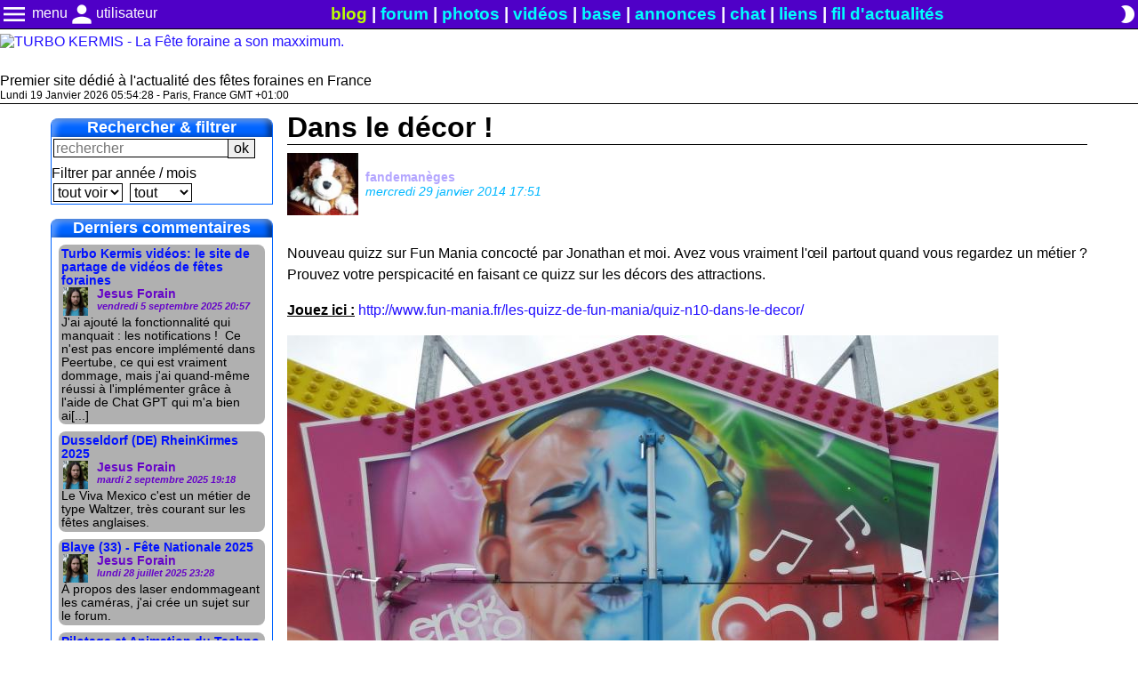

--- FILE ---
content_type: text/html; charset=UTF-8
request_url: https://www.turbo-kermis.fr/blog/dans-le-decor-500.html
body_size: 10248
content:
<!DOCTYPE html>
<html lang="fr">
    <head>
        <meta charset="UTF-8">
        <title>Dans le décor ! 🎢 TURBO KERMIS 🎡</title>

                            <link rel="canonical" href="https://www.turbo-kermis.fr/blog/dans-le-decor-500.html">
        
        
                                            <meta name="description" content="Nouveau quizz&amp;nbsp;sur Fun Mania concoct&amp;eacute; par Jonathan et moi. Avez vous vraiment l&#039;&amp;oelig;il pa">
                            <meta name="author" content="fandemanèges">
                    
                            <meta property="fb:app_id" content="533797146748705">
            <meta property="og:locale" content="fr_fr">
            <meta property="og:site_name" content="Turbo Kermis">
                            <meta property="og:title" content="Dans le décor !">
                            <meta property="og:description" content="Nouveau quizz&amp;nbsp;sur Fun Mania concoct&amp;eacute; par Jonathan et moi. Avez vous vraiment l&#039;&amp;oelig;il pa">
                            <meta property="og:type" content="article">
                            <meta property="og:url" content="https://www.turbo-kermis.fr/blog/dans-le-decor-500.html">
                            <meta property="article:published_time" content="2014-01-29T17:51:27+01:00">
                            <meta property="article:author" content="fandemanèges">
                            <meta property="article:publisher" content="https://www.facebook.com/TurboKermis">
                            <meta property="og:image" content="https://www.turbo-kermis.fr/gallery/img_turbo-kermis_12000.jpg">
                    
                <meta name="theme-color" content="#ffffff"/>
        <link rel="manifest" href="/app.webmanifest">

                
                <link rel="preload" as="style" href="/common/CSS/main.min.css?v=307">
        <link rel="preload" as="style" href="/common/CSS/mobile.min.css?v=307">
        <link rel="preload" as="style" href="/common/JS/ckeditor5/ckeditor5-content.css?v=307">
        <link rel="preload" as="script" href="/common/JS/JSClasses.js?v=307">
        <link rel="preload" href="/common/fonts/MaterialIcons-Regular.woff2" as="font" type="font/woff2" crossorigin="anonymous">

                <link rel="dns-prefetch" href="//rt.turbo-kermis.fr/">



        
        <link rel="stylesheet" media="screen" href="/common/CSS/main.min.css?v=307">
        <link rel="stylesheet" href="/common/JS/ckeditor5/ckeditor5-content.css?v=307">
                    <link rel="stylesheet" href="/common/CSS/blog.min.css?v=307">
                <link rel="stylesheet" type="text/css" media="(max-width:750px)" href="/common/CSS/mobile.min.css?v=307">



        
        


        <meta name="viewport" content="width=device-width, initial-scale=1.0, interactive-widget=resizes-content">

        <link rel="alternate" type="application/rss+xml" title="Nouvelles du site" href="/rss.xml">

                <link rel="icon" href="/favicon.ico" sizes="128x128" type="image/x-icon">
        <link rel="icon" href="/favicon.svg" sizes="any" type="image/svg">
        <link rel="apple-touch-icon" href="/apple-touch-icon.png">

        <script>
                        var __WEBSITE_THEME__ = localStorage.getItem('theme');
            if (__WEBSITE_THEME__ == null) {
                if (window.matchMedia && window.matchMedia('(prefers-color-scheme: dark)').matches) {
                    __WEBSITE_THEME__  = "dark";
                } else {
                    __WEBSITE_THEME__  = "light";
                }
            }

            if (__WEBSITE_THEME__ == "dark") {
                document.querySelector(':root').classList.remove('light');
                document.querySelector(':root').classList.add('dark');
            } else if (__WEBSITE_THEME__ == "light") {
                document.querySelector(':root').classList.add('light');
                document.querySelector(':root').classList.remove('dark');
            }

                        var __CKEDITOR_INST__ = [];

            var __MAIN_DATA__ = {
                nonce        : null,
                rtUrl        : 'https://rt.turbo-kermis.fr/',
                rtPath       : '/socket.io',
                chatUrl      : 'https://rt.turbo-kermis.fr/',
                chatPath     : '/ws/socket.io',
                privChatUrl  : 'https://rt.turbo-kermis.fr/',
                privChatPath :  '/pChat/socket.io',

                user_user_id   : -1,
                user_user_name :  null             }

                            var __socketioLoadFlag__ = false;
            
        </script>



        
        <script src="/common/JS/JSClasses.js?v=307"></script>
                                    <script src="/common/JS/blog.js?v=307"></script>
                            <script src="/common/JS/zoom.js?v=307"></script>
                    


                


        <script>
            function loadCKeditorByEvent(event)
            {
                                window.removeEventListener("click", loadCKeditorByEvent);
                window.removeEventListener("mousemove", loadCKeditorByEvent);
                window.removeEventListener("touchstart", loadCKeditorByEvent);
                window.removeEventListener("scroll", loadCKeditorByEvent);

                                if (event.type == "touchstart" || event.type == "click") {
                    setTimeout(() =>
                        {
                            loadCKeditor();
                        },
                        "400"
                    );
                    return 0;
                }
                loadCKeditor();
            }

            function loadCKeditor(noOffset = false, showLoadingMsg = true) {
                                const style = document.createElement('link');
                style.rel="stylesheet";
                style.href = "/common/JS/ckeditor5/ckeditor5-editor.css?v=307";
                document.getElementsByTagName('head')[0].appendChild(style);

                                const script = document.createElement('script');
                script.async = true;
                script.type  = "module";
                script.onload = () => { window.OBJ_CKEDITOR.init(noOffset, showLoadingMsg, 307); };

                                
                                
                script.src = "/common/JS/initCKEditor.js?v=307";

                document.getElementsByTagName('head')[0].appendChild(script);
            }

            window.addEventListener("DOMContentLoaded", () =>
                {
                                        if (__WEBSITE_THEME__ == "dark") {
                        document.getElementById("darkLightToggle").innerHTML = "wb_sunny";
                    } else if (__WEBSITE_THEME__ == "light") {
                        document.getElementById("darkLightToggle").innerHTML = "brightness_2";
                    }

                                        document.querySelectorAll('[data-main-menu-target-id]').forEach(
                        (elmt) =>
                        {
                            elmt.addEventListener("mouseup", showDropdownMenu, { capture: true });
                        }
                    );

                    window.O_LoadOnVisible = new LoadOnVisible();

                    
                                        if (document.getElementsByClassName("ckeditor").length > 0) {
                        window.addEventListener("click", loadCKeditorByEvent, { once: true });
                        window.addEventListener("mousemove", loadCKeditorByEvent, { once: true });
                        window.addEventListener("touchstart", loadCKeditorByEvent, { once: true });
                        window.addEventListener("scroll", loadCKeditorByEvent, { once: true });
                    }

                                        if (typeof executeOtherJSCode === 'function') {
                        executeOtherJSCode();
                    }

                    window.O_WarnOnUnload = new WarnOnUnload();
                },
                { once: true }
            );
        </script>
    </head>
    <body>
        <header>
                        <div id="mainMenu_header">

                                <div class="flexCenter">

                                        <div class="mainMenu_menuScrolldown">
                                                <div id="mainMenu_button" class="handCursor mainMenu_hover" title="menu principal" data-main-menu-target-id="mainMenu--scrolldown">
                            <span class="material-icons md-32">menu</span><span class="computerOnly"> menu</span>
                        </div>

                                                <ul class="hidden" id="mainMenu--scrolldown">
                            <li>
                                <a id="currentTab" href="/" >
                                    <span class="material-icons md-24">home</span> accueil
                                </a>
                            </li>
                            <li>
                                <a href="/newsfeed.html">
                                    <span class="material-icons md-24">access_time</span> fil d'actualités
                                </a>
                            </li>
                            <li>
                                <a href="/gallery/" >
                                    <span class="material-icons md-24">photo_camera</span> photos
                                </a>
                            </li>
                            <li>
                                <a href="//video.turbo-kermis.fr/" >
                                    <span class="material-icons md-24">videocam</span> vidéos
                                </a>
                            </li>
                            <li>
                                <a href="/annonces/">
                                    <span class="material-icons md-24">euro_symbol</span> annonces
                                </a>
                            </li>
                            <li>
                                <a href="/forum/" >
                                    <span class="material-icons md-24">forum</span> forum
                                </a>
                            </li>
                            <li>
                                <a href="/chat/" >
                                    <span class="material-icons md-24">chat_bubble_outline</span> chat
                                </a>
                            </li>
                            <li>
                                <a href="/base/" >
                                    <span class="material-icons md-24">storage</span> base de données
                                </a>
                            </li>
                            <li>
                                <a href="/scheduleMap.html" >
                                    <span class="material-icons md-24"> map</span> carte des fêtes
                                </a>
                            </li>
                            <li>
                                <a href="/dossiers/" >
                                    <span class="material-icons md-24">help</span> comment ça marche?
                                </a>
                            </li>

                            
                                                        <li class="mainMenu_menuScrolldown-separator">&nbsp;</li>

                            <li>
                                <a href="https://www.youtube.com/c/jesusforain" >
                                    <span class="material-icons md-24">videocam</span> YouTube
                                </a>
                            </li>
                            <!--
                            <li>
                                <a href="//www.facebook.com/TurboKermis" >
                                    <span class="material-icons md-24">thumb_up</span> Facebook
                                </a>
                            </li>
                            -->
                            <li>
                                <a href="/links.html" >
                                    <span class="material-icons md-24">link</span> liens
                                </a>
                            </li>
                            <li>
                                <a href="/rss.xml" >
                                    <span class="material-icons md-24">rss_feed</span> fil RSS
                                </a>
                            </li>
                            <li>
                                <a href="#" id="contact_001">
                                    <span class="material-icons md-24">email</span> email
                                </a>
                            </li>

                                                        <script>
                                function setParamForContact()
                                {
                                    var str1  = 'n';
                                    var str2  = 'lto';
                                    var str3  = 'rai';
                                    var str4  = '.fo';
                                    var str5  = 'er';
                                    var str6  = 'us';
                                    var str7  = '-k';
                                    var str8  = 'bo';
                                    var str9  = 'fr';
                                    var str10 = 'tur';
                                    var str11 = '@';
                                    var str12 = 'mis';
                                    var str13 = 'mai';
                                    var str14 = 'jes';
                                    document.getElementById('contact_001').href = str13+str2+':'+str14+str6+str4+str3+str1+str11+str10+str8+str7+str5+str12+'.'+str9+'?subject=Turbo%20Kermis';
                                }
                                setParamForContact();
                            </script>
                        </ul>
                    </div>

                                        <div class="mainMenu_menuScrolldown">
                                                <div id="accountMenu--btn" class="handCursor mainMenu_hover" data-main-menu-target-id="accountMenu--scrolldown" title="menu compte & utilisateurs">
                            <span class="material-icons md-32">person</span><span class="computerOnly">utilisateur</span>
                        </div>

                                                <ul class="hidden" id="accountMenu--scrolldown">

                                                                                        <li>
                                    <a href="#" onclick="return LoginWindow.prototype.showLoginWin()">
                                        <span class="material-icons md-24">person</span> connexion
                                    </a>
                                </li>
                                <li>
                                    <a href="/users/inscription.html" rel="nofollow">
                                        <span class="material-icons md-24">person_add</span> créer un compte
                                    </a>
                                </li>
                                <li>
                                    <a href="/users/lostPass.php" rel="nofollow">
                                        <span class="material-icons md-24">lock</span> mot de passe oublié
                                    </a>
                                </li>

                                                                <li class="mainMenu_menuScrolldown-separator">&nbsp;</li>
                            
                            <li>
                                <a href="/users/">
                                    <span class="material-icons md-24">people</span> liste des utilisateurs
                                </a>
                            </li>

                                                                                </ul>

                    </div>

                                        
                </div>

                                <div class="mainMenu_directLinks computerOnly">
                    <a href="/" class="currentSiteSection" >blog</a> |
                    <a href="/forum/" >forum</a> |
                    <a href="/gallery/" >photos</a> |
                    <a href="//video.turbo-kermis.fr/">vidéos</a> |
                    <a href="/base/" >base</a> |
                    <a href="/annonces/" >annonces</a> |
                    <a href="/chat/" >chat</a> |
                    <a href="/links.html" >liens</a> |
                    <a href="/newsfeed.html" >fil d'actualités</a>
                </div>

                                                <div class="flexCenter">
                                        
                                        <div title="thème sombre / clair">
                        <span id="darkLightToggle" class="material-icons md-24 handCursor" onclick="darkLightTemeToggle(this)">wb_sunny</span>
                    </div>

                                                                <div class="mainMenu_menuScrolldown mobileOnly">
                            <span class="material-icons md-32 handCursor mainMenu_hover" data-main-menu-target-id="secondMenu--scrolldown" title="menu secondaire">more_vert</span>
                            <ul id="secondMenu--scrolldown" class="hidden" style="right: 0">
                                
<li>
    <a href="/rss.xml" >
        <span class="material-icons md-24">rss_feed</span> fil RSS
    </a>
</li>
                            </ul>
                        </div>
                                    </div>
            </div>

                        <a href="/">
                <img src="/common/images/banniere_LIGHT.avif" width="416" height="100" alt="TURBO KERMIS - La Fête foraine a son maxximum." class="lightTheme">
                <img src="/common/images/banniere_DARK.avif" width="416" height="100" alt="TURBO KERMIS - La Fête foraine a son maxximum." class="darkTheme">
            </a>

            <div id="mainMenu_webPushNotification" style="font-size: 1.3rem; visibility: hidden">
                <a onclick="notificationEnable()" href="#" >
                    <span class="material-icons md-24">notifications</span> activer les notifications
                </a>
            </div>

            <div>
                Premier site dédié à l'actualité des fêtes foraines en France
            </div>

            <div id="clockAndVisitors" style="font-size: 0.75rem; display: flex; border-bottom: 1px solid var(--text-color)">
                                <div id="horloge" style="margin-right: 20px; min-height: 1rem"></div>

                                <div id="nbVisitors" style="min-height: 1rem"></div>

                                            </div>

        </header>

                <main class="contenu" style="overflow-y: auto;">
                        <style>
    @media (min-width: 751px) {
        .blog_mainContenair {
            display: grid;
            grid-template-columns: 250px 900px;
            justify-content: center;
            grid-gap: 1rem;
            width: fit-content;
            margin: auto;
        }
    }
</style>

<div class="blog_mainContenair">

    <div class="leftMenuCntr">
        
    <div class="leftMenu_box">
        <div class="computerOnly lastComments_text leftMenu_topTitle">Rechercher & filtrer</div>
                <form method="get" action="/blog/" class="search">
            <input type="text" id="search" name="search" class="leftMenuSearchTextField" placeholder="rechercher">
            <input type="submit" value="ok" class="leftMenuSearchOkBtn">
                    </form>

                    <div>
                                                    <div class="leftMenu_dateFilterTxt" style="margin-top: .4rem;">Filtrer par année / mois</div>
                    <select onchange="window.location = this.value" id="selectedYear">
                        <option value="/blog/">tout voir</option>
                                                    <option value="/blog/2026/">2026</option>
                                                    <option value="/blog/2025/">2025</option>
                                                    <option value="/blog/2024/">2024</option>
                                                    <option value="/blog/2023/">2023</option>
                                                    <option value="/blog/2022/">2022</option>
                                                    <option value="/blog/2021/">2021</option>
                                                    <option value="/blog/2020/">2020</option>
                                                    <option value="/blog/2019/">2019</option>
                                                    <option value="/blog/2018/">2018</option>
                                                    <option value="/blog/2017/">2017</option>
                                                    <option value="/blog/2016/">2016</option>
                                                    <option value="/blog/2015/">2015</option>
                                                    <option value="/blog/2014/">2014</option>
                                                    <option value="/blog/2013/">2013</option>
                                                    <option value="/blog/2012/">2012</option>
                                                    <option value="/blog/2011/">2011</option>
                                                    <option value="/blog/2010/">2010</option>
                                                    <option value="/blog/2009/">2009</option>
                                            </select>

                    <select onchange="window.location = this.value">
                        <option value="/blog/">tout</option>
                                                    <option value="/blog//1/">janvier</option>
                                            </select>
                            </div>
            </div>

                <div class="computerOnly leftMenu_box">
            <div class="lastComments_text leftMenu_topTitle" id="blog_lastComments">Derniers commentaires</div>
                            <a href="/blog/turbo-kermis-videos-le-site-de-partage-de-videos-de-fetes-foraines-1935.html#comment5648">
    <div class="lastComments">
        <span class="lastComments_title">Turbo Kermis vidéos: le site de partage de vidéos de fêtes foraines</span>
        <div style="display: flex" class="lastComments_block">

                        <div style="height: 2rem; width: 2rem; text-align: center; margin-right: 5px;">
                                    <img src="/uploads/userAvatar/1.jpg" alt="Avatar de Jesus Forain" class="comAvatar">
                            </div>

            <div style="margin-left: .2rem;">
                <div>
                    Jesus Forain
                </div>
                <div class="lastComments_date">
                    vendredi 5 septembre 2025 20:57
                </div>
            </div>
        </div>
        <p class="lastComments_commentText">
            J'ai ajout&eacute; la fonctionnalit&eacute; qui manquait : les notifications !&nbsp;
Ce n'est pas encore impl&eacute;ment&eacute; dans Peertube, ce qui est vraiment dommage, mais j'ai quand-m&ecirc;me r&eacute;ussi &agrave; l'impl&eacute;menter gr&acirc;ce &agrave; l'aide de Chat GPT qui m'a bien ai[...]
        </p>
    </div>
</a>
                            <a href="/blog/dusseldorf-de-rheinkirmes-2025-2058.html#comment5647">
    <div class="lastComments">
        <span class="lastComments_title">Dusseldorf (DE) RheinKirmes 2025</span>
        <div style="display: flex" class="lastComments_block">

                        <div style="height: 2rem; width: 2rem; text-align: center; margin-right: 5px;">
                                    <img src="/uploads/userAvatar/1.jpg" alt="Avatar de Jesus Forain" class="comAvatar">
                            </div>

            <div style="margin-left: .2rem;">
                <div>
                    Jesus Forain
                </div>
                <div class="lastComments_date">
                    mardi 2 septembre 2025 19:18
                </div>
            </div>
        </div>
        <p class="lastComments_commentText">
            Le Viva Mexico c'est un m&eacute;tier de type Waltzer, tr&egrave;s courant sur les f&ecirc;tes anglaises.
        </p>
    </div>
</a>
                            <a href="/blog/blaye-33-fete-nationale-2025-2044.html#comment5646">
    <div class="lastComments">
        <span class="lastComments_title">Blaye (33) - Fête Nationale 2025</span>
        <div style="display: flex" class="lastComments_block">

                        <div style="height: 2rem; width: 2rem; text-align: center; margin-right: 5px;">
                                    <img src="/uploads/userAvatar/1.jpg" alt="Avatar de Jesus Forain" class="comAvatar">
                            </div>

            <div style="margin-left: .2rem;">
                <div>
                    Jesus Forain
                </div>
                <div class="lastComments_date">
                    lundi 28 juillet 2025 23:28
                </div>
            </div>
        </div>
        <p class="lastComments_commentText">
            &Agrave; propos des laser endommageant les cam&eacute;ras, j'ai cr&eacute;e un sujet sur le forum.
        </p>
    </div>
</a>
                            <a href="/blog/pilotage-et-animation-du-techno-power-zeus-1901.html#comment5645">
    <div class="lastComments">
        <span class="lastComments_title">Pilotage et Animation du Techno Power Zeus</span>
        <div style="display: flex" class="lastComments_block">

                        <div style="height: 2rem; width: 2rem; text-align: center; margin-right: 5px;">
                                    <img src="/common/images/noPicture_100x100.avif" alt="Avatar par défaut" class="comAvatar">
                            </div>

            <div style="margin-left: .2rem;">
                <div>
                    __invité__
                </div>
                <div class="lastComments_date">
                    lundi 9 juin 2025 20:10
                </div>
            </div>
        </div>
        <p class="lastComments_commentText">
            Euh normalement la machine nous met la t&ecirc;te &agrave; l&rsquo;envers ?
        </p>
    </div>
</a>
                            <a href="/blog/foire-attractive-de-nancy-2025-2002.html#comment5644">
    <div class="lastComments">
        <span class="lastComments_title">Foire attractive de Nancy 2025</span>
        <div style="display: flex" class="lastComments_block">

                        <div style="height: 2rem; width: 2rem; text-align: center; margin-right: 5px;">
                                    <img src="/uploads/userAvatar/18.jpg" alt="Avatar de fandemanèges" class="comAvatar">
                            </div>

            <div style="margin-left: .2rem;">
                <div>
                    fandemanèges
                </div>
                <div class="lastComments_date">
                    lundi 14 avril 2025 05:56
                </div>
            </div>
        </div>
        <p class="lastComments_commentText">
            Bonjour Frank
En effet pour mes vid&eacute;os je coche la case &ldquo;oui elle est con&ccedil;ue pour les enfants &rdquo;. Mais c'est aussi voulu de ne plus avoir de commentaires.&nbsp;
Je pense faire Vitry-le-Fran&ccedil;ois comme chaque ann&eacute;e. &nbsp;Pour Briey et Jarny je ne sais pas encore[...]
        </p>
    </div>
</a>
                            <a href="/blog/foire-attractive-de-nancy-2025-2002.html#comment5643">
    <div class="lastComments">
        <span class="lastComments_title">Foire attractive de Nancy 2025</span>
        <div style="display: flex" class="lastComments_block">

                        <div style="height: 2rem; width: 2rem; text-align: center; margin-right: 5px;">
                                    <img src="/common/images/noPicture_100x100.avif" alt="Avatar par défaut" class="comAvatar">
                            </div>

            <div style="margin-left: .2rem;">
                <div>
                    Frank (non inscrit)
                </div>
                <div class="lastComments_date">
                    dimanche 13 avril 2025 19:59
                </div>
            </div>
        </div>
        <p class="lastComments_commentText">
            Salut Jean-Marie,&Ccedil;a fait tr&egrave;s plaisir de te voir de retour !Surtout avec ce tr&egrave;s bel album pour Nancy.Pour YouTube j'ai remarqu&eacute; que ta section commentaires &eacute;tait d&eacute;sactiv&eacute;e, je ne sais pas si c'est volontaire &eacute;tant donn&eacute; que sur tes anc[...]
        </p>
    </div>
</a>
                            <a href="/blog/retrospective-2024-1950.html#comment5642">
    <div class="lastComments">
        <span class="lastComments_title">Retrospective 2024</span>
        <div style="display: flex" class="lastComments_block">

                        <div style="height: 2rem; width: 2rem; text-align: center; margin-right: 5px;">
                                    <img src="/uploads/userAvatar/1.jpg" alt="Avatar de Jesus Forain" class="comAvatar">
                            </div>

            <div style="margin-left: .2rem;">
                <div>
                    Jesus Forain
                </div>
                <div class="lastComments_date">
                    mardi 31 décembre 2024 13:41
                </div>
            </div>
        </div>
        <p class="lastComments_commentText">
            Cette ann&eacute;e je n'ai pas trop &eacute;t&eacute; sur les f&ecirc;te &agrave; cause de la maison que je r&eacute;nove, &ccedil;a me prends du temps.
&Agrave; Bordeaux en mars, on a eu le retour de la Mega King Tower, la tour de chute libre g&eacute;ante. Auparavant fixe, la nacelle tourne permet[...]
        </p>
    </div>
</a>
                            <a href="/blog/turbo-kermis-videos-le-site-de-partage-de-videos-de-fetes-foraines-1935.html#comment5641">
    <div class="lastComments">
        <span class="lastComments_title">Turbo Kermis vidéos: le site de partage de vidéos de fêtes foraines</span>
        <div style="display: flex" class="lastComments_block">

                        <div style="height: 2rem; width: 2rem; text-align: center; margin-right: 5px;">
                                    <img src="/uploads/userAvatar/138.jpg" alt="Avatar de fan de rides" class="comAvatar">
                            </div>

            <div style="margin-left: .2rem;">
                <div>
                    fan de rides
                </div>
                <div class="lastComments_date">
                    vendredi 29 novembre 2024 17:05
                </div>
            </div>
        </div>
        <p class="lastComments_commentText">
            Super tout ca !
Maintenant que le bug sur les articles est r&eacute;gl&eacute; je m'occupe des articles et ensuite je mettrais des videos sur cette plateforme super nouvelle !
        </p>
    </div>
</a>
                            <a href="/blog/turbo-kermis-a-15-ans-1934.html#comment5640">
    <div class="lastComments">
        <span class="lastComments_title">Turbo Kermis a 15 ans !</span>
        <div style="display: flex" class="lastComments_block">

                        <div style="height: 2rem; width: 2rem; text-align: center; margin-right: 5px;">
                                    <img src="/uploads/userAvatar/1.jpg" alt="Avatar de Jesus Forain" class="comAvatar">
                            </div>

            <div style="margin-left: .2rem;">
                <div>
                    Jesus Forain
                </div>
                <div class="lastComments_date">
                    jeudi 10 octobre 2024 21:08
                </div>
            </div>
        </div>
        <p class="lastComments_commentText">
            Si &ccedil;a se passe bien, ce jeudi 17 octobre j'aurais la fibre, donc je mettrais le serveur de vid&eacute;os en ligne. Plus besoin de Facebook et YouTube !
        </p>
    </div>
</a>
                            <a href="/blog/turbo-kermis-a-15-ans-1934.html#comment5639">
    <div class="lastComments">
        <span class="lastComments_title">Turbo Kermis a 15 ans !</span>
        <div style="display: flex" class="lastComments_block">

                        <div style="height: 2rem; width: 2rem; text-align: center; margin-right: 5px;">
                                    <img src="/uploads/userAvatar/1.jpg" alt="Avatar de Jesus Forain" class="comAvatar">
                            </div>

            <div style="margin-left: .2rem;">
                <div>
                    Jesus Forain
                </div>
                <div class="lastComments_date">
                    mercredi 25 septembre 2024 21:01
                </div>
            </div>
        </div>
        <p class="lastComments_commentText">
            Tu as gagn&eacute; !
Cette nouveaut&eacute;, c'est un site comme YouTube o&ugrave; tu pourras envoyer des vid&eacute;os et m&ecirc;me faire des directs ! &Ccedil;a utilisera Peertube qui est une plateforme de vid&eacute;os d&eacute;velopp&eacute;e par des fran&ccedil;ais.
Avec &ccedil;a termin&eacut[...]
        </p>
    </div>
</a>
                    </div>
    </div>

    <div class="blog_postContenair" id="blog_postContenair500">

                <h1 class="blog_postViewTitle">Dans le décor !</h1>

        <div class="blog_postView-postCntr" >

                        <div class="blog_postView-postData">
                                <div style="height: 5rem; width: 5rem;">
                    <a href="/users/fandemaneges-18.html" style="width: inherit; height: inherit; display: flex; align-items: center; justify-content: center;">
                                                    <img src="/uploads/userAvatar/18.jpg" alt="Avatar de fandemanèges" style="max-height:100%; max-width: 100%;">
                                            </a>
                </div>

                <div class="blog_postView-postData-userTime">
                                        <div class="blog_postView-postData-userTime-username">
                                                    <a href="/users/fandemaneges-18.html">fandemanèges</a>
                                            </div>

                                        <div class="blog_postView-postData-userTime-time">
                        <time datetime="2014-01-29T17:51:27+01:00">mercredi 29 janvier 2014 17:51</time>
                    </div>
                </div>
            </div>

                        <div class="edit" id="postMenu500">
                <div>
                    
                    
                                    </div>
            </div>
        </div>

                <div class="blog_postText ck-content"><p>Nouveau quizz&nbsp;sur Fun Mania concoct&eacute; par Jonathan et moi. Avez vous vraiment l'&oelig;il partout quand vous regardez un m&eacute;tier ? Prouvez votre perspicacit&eacute; en faisant ce quizz sur les d&eacute;cors des attractions.</p>

<p><span style="text-decoration:underline;"><strong>Jouez ici :</strong></span> <a href="http://www.fun-mania.fr/les-quizz-de-fun-mania/quiz-n10-dans-le-decor/">http://www.fun-mania.fr/les-quizz-de-fun-mania/quiz-n10-dans-le-decor/</a></p>

<p><img src="https://www.turbo-kermis.fr/gallery/img_turbo-kermis_12000.jpg" alt="img_turbo-kermis_12000.jpg"></p></div>

                <a href="https://www.facebook.com/sharer/sharer.php?u=https://www.turbo-kermis.fr/blog/dans-le-decor-500.html" title="Dans le décor !" target="_blank" rel="noreferrer">
            <img src="/common/images/partager.avif" width="79" height="20" alt="partager sur Facebook">
        </a>

        <div>
            Lien de cet article: https://www.turbo-kermis.fr/blog/dans-le-decor-500.html
        </div>

                <div id="commentsArea">
                            <div class="comTextHeader">COMMENTAIRES</div>

    <div id="comment2396" class="comment">
        <div class="comAuthor">
    <div style="display: flex; align-items: center;">
                <div style="height: 2rem; width: 2rem; text-align: center; margin-right: 5px;">
                            <img src="/common/images/noPicture_100x100.avif" alt="Avatar par défaut" class="comAvatar">
                    </div>

        <div>
                        <div class="comUserName">
                                Fun-Mania.fr (non inscrit)
                            </div>

                        <div>
                mercredi 29 janvier 2014 20:55
            </div>

                        <div id="comLastEditTime2396">
                            </div>
        </div>
    </div>

        <div id="commentActions2396">
                            </div>
</div>

<div class="ck-content" id="commentTxt2396">
    <p>Pour le moment, 40 personnes on fait le quiz et plus de 30 personnes ont eut plus de 6 bonnes r&eacute;ponses.</p>
</div>
    </div>
    <div id="comment2397" class="comment">
        <div class="comAuthor">
    <div style="display: flex; align-items: center;">
                <div style="height: 2rem; width: 2rem; text-align: center; margin-right: 5px;">
                            <img src="/common/images/noPicture_100x100.avif" alt="Avatar par défaut" class="comAvatar">
                    </div>

        <div>
                        <div class="comUserName">
                                Mecdu91 (non inscrit)
                            </div>

                        <div>
                jeudi 30 janvier 2014 10:18
            </div>

                        <div id="comLastEditTime2397">
                            </div>
        </div>
    </div>

        <div id="commentActions2397">
                            </div>
</div>

<div class="ck-content" id="commentTxt2397">
    <p>Trop bien ce quizz&nbsp;&#128077;</p>

<p>Voici mon r&eacute;sultat :</p>

<p><strong>Vous avez atteint&nbsp;</strong><strong>7</strong><strong>&nbsp;points sur&nbsp;</strong><strong>11</strong><strong>&nbsp;, (</strong><strong>63.64%</strong><strong>)</strong></p>

<p>Tu as fais combien Jesus Forain ?</p>
</div>
    </div>
    <div id="comment2398" class="comment">
        <div class="comAuthor">
    <div style="display: flex; align-items: center;">
                <div style="height: 2rem; width: 2rem; text-align: center; margin-right: 5px;">
                            <img src="/common/images/noPicture_100x100.avif" alt="Avatar par défaut" class="comAvatar">
                    </div>

        <div>
                        <div class="comUserName">
                                    <a href="/users/adri-58.html">
                                adri
                                    </a>
                            </div>

                        <div>
                jeudi 30 janvier 2014 18:25
            </div>

                        <div id="comLastEditTime2398">
                            </div>
        </div>
    </div>

        <div id="commentActions2398">
                            </div>
</div>

<div class="ck-content" id="commentTxt2398">
    <p>Oui,c'est vrai qu'il est super ce quizz !!</p>

<p>Voici mon r&eacute;sultat:<strong>Vous avez atteint&nbsp;</strong><strong>10</strong><strong>&nbsp;points sur&nbsp;</strong><strong>11</strong><strong>&nbsp;, (</strong><strong>90.91%</strong><strong>)</strong></p>

<p>Voil&agrave; !&nbsp;</p>

<p>&nbsp;</p>
</div>
    </div>
    <div id="comment2399" class="comment">
        <div class="comAuthor">
    <div style="display: flex; align-items: center;">
                <div style="height: 2rem; width: 2rem; text-align: center; margin-right: 5px;">
                            <a href="/users/fandemaneges-18.html">
                    <img src="/uploads/userAvatar/18.jpg" alt="Avatar de fandemanèges" class="comAvatar">
                </a>
                    </div>

        <div>
                        <div class="comUserName">
                                    <a href="/users/fandemaneges-18.html">
                                fandemanèges
                                    </a>
                            </div>

                        <div>
                jeudi 30 janvier 2014 18:31
            </div>

                        <div id="comLastEditTime2399">
                            </div>
        </div>
    </div>

        <div id="commentActions2399">
                            </div>
</div>

<div class="ck-content" id="commentTxt2399">
    <p>F&eacute;licitations Adri ! &#128077;</p>

<p>J'aimerai bien savoir combien a fait Jesus Forain ? &#128578;</p>
</div>
    </div>
    <div id="comment2400" class="comment">
        <div class="comAuthor">
    <div style="display: flex; align-items: center;">
                <div style="height: 2rem; width: 2rem; text-align: center; margin-right: 5px;">
                            <img src="/common/images/noPicture_100x100.avif" alt="Avatar par défaut" class="comAvatar">
                    </div>

        <div>
                        <div class="comUserName">
                                    <a href="/users/adri-58.html">
                                adri
                                    </a>
                            </div>

                        <div>
                jeudi 30 janvier 2014 19:15
            </div>

                        <div id="comLastEditTime2400">
                            </div>
        </div>
    </div>

        <div id="commentActions2400">
                            </div>
</div>

<div class="ck-content" id="commentTxt2400">
    <p>Je te remercie FanDeMan&egrave;ges !&nbsp;</p>

<p>Si je comprends bien, on attends plus que toi Jesus Forain ! ^^</p>
</div>
    </div>
    <div id="comment2401" class="comment">
        <div class="comAuthor">
    <div style="display: flex; align-items: center;">
                <div style="height: 2rem; width: 2rem; text-align: center; margin-right: 5px;">
                            <img src="/common/images/noPicture_100x100.avif" alt="Avatar par défaut" class="comAvatar">
                    </div>

        <div>
                        <div class="comUserName">
                                    <a href="/users/nico-24-49.html">
                                Nico.24
                                    </a>
                            </div>

                        <div>
                jeudi 30 janvier 2014 19:36
            </div>

                        <div id="comLastEditTime2401">
                            </div>
        </div>
    </div>

        <div id="commentActions2401">
                            </div>
</div>

<div class="ck-content" id="commentTxt2401">
    <p>Je me suis surpris moi m&ecirc;me, j'ai fait 9 sur 11 soit 81.82 % :D</p>
</div>
    </div>
    <div id="comment2402" class="comment">
        <div class="comAuthor">
    <div style="display: flex; align-items: center;">
                <div style="height: 2rem; width: 2rem; text-align: center; margin-right: 5px;">
                            <a href="/users/fun-fair-2.html">
                    <img src="//img11.hostingpics.net/pics/118109552323422511841136055718894807n.jpg" alt="Avatar de Fun-Fair" class="comAvatar">
                </a>
                    </div>

        <div>
                        <div class="comUserName">
                                    <a href="/users/fun-fair-2.html">
                                Fun-Fair
                                    </a>
                            </div>

                        <div>
                vendredi 31 janvier 2014 09:44
            </div>

                        <div id="comLastEditTime2402">
                            </div>
        </div>
    </div>

        <div id="commentActions2402">
                            </div>
</div>

<div class="ck-content" id="commentTxt2402">
    <p>Seulement 7 sur 11 pour moi &#128533;&#128078;</p>

<p>J'ai vraiment fait des erreurs de merde en plus &#128513;</p>
</div>
    </div>
    <div id="comment2403" class="comment">
        <div class="comAuthor">
    <div style="display: flex; align-items: center;">
                <div style="height: 2rem; width: 2rem; text-align: center; margin-right: 5px;">
                            <a href="/users/fandemaneges-18.html">
                    <img src="/uploads/userAvatar/18.jpg" alt="Avatar de fandemanèges" class="comAvatar">
                </a>
                    </div>

        <div>
                        <div class="comUserName">
                                    <a href="/users/fandemaneges-18.html">
                                fandemanèges
                                    </a>
                            </div>

                        <div>
                vendredi 31 janvier 2014 10:05
            </div>

                        <div id="comLastEditTime2403">
                            </div>
        </div>
    </div>

        <div id="commentActions2403">
                            </div>
</div>

<div class="ck-content" id="commentTxt2403">
    <p>Tu as tr&eacute;buch&eacute; sur quelles questions Fun Fair (sans donner les r&eacute;ponses bien s&ugrave;r &#128578;) ?</p>

<p>&nbsp;</p>
</div>
    </div>
    <div id="comment2404" class="comment">
        <div class="comAuthor">
    <div style="display: flex; align-items: center;">
                <div style="height: 2rem; width: 2rem; text-align: center; margin-right: 5px;">
                            <a href="/users/fun-fair-2.html">
                    <img src="//img11.hostingpics.net/pics/118109552323422511841136055718894807n.jpg" alt="Avatar de Fun-Fair" class="comAvatar">
                </a>
                    </div>

        <div>
                        <div class="comUserName">
                                    <a href="/users/fun-fair-2.html">
                                Fun-Fair
                                    </a>
                            </div>

                        <div>
                vendredi 31 janvier 2014 17:27
            </div>

                        <div id="comLastEditTime2404">
                            </div>
        </div>
    </div>

        <div id="commentActions2404">
                            </div>
</div>

<div class="ck-content" id="commentTxt2404">
    <p><strong>Sur la fa&ccedil;ade de Break Dance Huss que lance le DJ ?</strong> (je connais la r&eacute;ponse en plus)</p>

<p><strong>Sur l&rsquo;&eacute;cran g&eacute;ant du Ghost Train appara&icirc;t le nom d&rsquo;un patron de site forain. De qui s&rsquo;agit il ?</strong> (l&agrave; par contre ... c'&eacute;tait difficile) &#128523;</p>

<p><strong>Quelle vedette &eacute;tait sur la fa&ccedil;ade du Hully Gully &agrave; Arpajon en septembre 1974 ?</strong> (j'avais un doute)</p>

<p>&nbsp;</p>
</div>
    </div>
    <div id="comment2420" class="comment">
        <div class="comAuthor">
    <div style="display: flex; align-items: center;">
                <div style="height: 2rem; width: 2rem; text-align: center; margin-right: 5px;">
                            <a href="/users/jesus-forain-1.html">
                    <img src="/uploads/userAvatar/1.jpg" alt="Avatar de Jesus Forain" class="comAvatar">
                </a>
                    </div>

        <div>
                        <div class="comUserName">
                                    <a href="/users/jesus-forain-1.html">
                                Jesus Forain
                                    </a>
                            </div>

                        <div>
                dimanche 2 février 2014 21:33
            </div>

                        <div id="comLastEditTime2420">
                            </div>
        </div>
    </div>

        <div id="commentActions2420">
                            </div>
</div>

<div class="ck-content" id="commentTxt2420">
    <p>J'ai fait 9/11, y a des m&eacute;tiers que je connais juste de nom.</p>
</div>
    </div>
                    </div>

        <div id="commentAnchor" class="comSeparator"></div>

                
    <form method="post" id="addCommentForm">
        <div class="leftMenu_box">
            <div class="leftMenu_topTitle" style="background: #8b00ff">Envoyer un commentaire</div>
            <div class="comAddCont">

                                                    <label for="pseudo" class="pseudo">Pseudo (optionnel)</label>
                    <input type="text" id="pseudo" class="pseudo" name="pseudo" placeholder="Pseudo">
                
                <div class="ckTextareaContainer">
                    <textarea class="ckeditor ckeditor-checkImagesUploadUse" id="commentNewTxt" name="comment"></textarea>
                    <div class="blinkTextRed">chargement de l'éditeur en cours...</div>
                </div>

                



<fieldset id="fileUpload__cntr276174" ondragover="new UploadImage('/common/JSPHP/upload.php', '276174', commentNewTxt)">
    <legend>Envoi d'images pour les insérer dans le message</legend>
    <div class="error">
        Cliquez sur le bouton "insérer l'image" pour l'ajouter à votre message, le fond de l'image passe en vert indiquant qu'elle est ajoutée. Les images non insérés sont supprimées.
    </div>

    <div>
        <label for="fileUpload__input276174">Déposez les images ici ou utilisez le formulaire.</label>
    </div>

    <input name="file[]" type="file" multiple="multiple" id="fileUpload__input276174">
    <br>

                <div>
        <input type="button" value="envoyer" id="fileUpload__btnSend276174" onclick="new UploadImage('/common/JSPHP/upload.php', '276174', commentNewTxt)">
    </div>

    <div id="fileUpload__uploadStateCntr276174" class="hidden">
        <div>Progression totale</div>
        <div>Vitesse: <span id="fileUpload__totalProgressSpeed276174"></span></div>
        <div>Temps restant: <span id="fileUpload__totalProgressTime276174"></span></div>
        <div>Transféré: <span id="fileUpload__totalProgressSend276174"></span></div>
        <progress value="0" id="fileUpload__totalProgressBar276174"></progress> <span id="fileUpload__totalProgressPercent276174"></span>
    </div>

        <div id="fileUpload_uploadedImagesDispArea">
            </div>

        <div class="uploadSentCntr hidden" id="fileUpload__tpl276174">
        <div class="fileUpload_waitImg">
            <span>envoi en attente</span>
            <img class="hidden" src="data:," alt="" data-form-img="commentNewTxt">
        </div>
        <div class="fileUpload_cancelSendImg">
            <div>nom du fichier</div>
            <progress value="0"></progress>
            <input type="button" value="annuler l'envoi" data-image-src="">
        </div>
    </div>
</fieldset>




<fieldset id="fileUpload__cntr775359" ondragover="new UploadFile('/common/JSPHP/anyFileUpload.js.php', '775359', commentNewTxt, 134217728)">
    <legend>Envoi de fichiers pour les télécharger</legend>

    <div>
        <label for="fileUpload__input775359">Déposez les fichiers ici ou utilisez le formulaire. 128 Mo max par fichier.</label>
    </div>
    <input name="file[]" type="file" multiple="multiple" id="fileUpload__input775359"><br>
    <input type="button" value="envoyer" id="fileUpload__btnSend775359" onclick="new UploadFile('/common/JSPHP/anyFileUpload.js.php', '775359', commentNewTxt, 134217728)">

    <div id="fileUpload__uploadStateCntr775359" class="hidden">
        <div>
            <div>Progression totale</div>
            <div>Vitesse: <span id="fileUpload__totalProgressSpeed775359"></span></div>
            <div>Temps restant: <span id="fileUpload__totalProgressTime775359"></span></div>
            <div>Transféré: <span id="fileUpload__totalProgressSend775359"></span></div>
            <progress value="0" id="fileUpload__totalProgressBar775359"></progress> <span id="fileUpload__totalProgressPercent775359"></span>
        </div>

        <div>
            <div>Fichier en cours: <span id="fileUpload__fileProgressName775359"></span></div>
            <div>Temps restant: <span id="fileUpload__fileProgressTime775359"></span></div>
            <div>Transféré: <span id="fileUpload__fileProgressSend775359"></span></div>
            <progress value="0" id="fileUpload__fileProgressBar775359"></progress> <span id="fileUpload__fileProgressPercent775359"></span>
        </div>

                <div id="fileUpload__tpl775359" class="hidden">
            <span></span> <span></span> <input type="button" value="annuler l'envoi">
        </div>
    </div>
</fieldset>

                                <div id="comAddState500"></div>

                                                    <div class="error">Attention! vous n'êtes pas connecté, vous postez en mode invité.</div>
                
                <input type="submit" name="commenter" value="Envoyer le commentaire" onclick="return commentAdd('/blog/JSPHP/commentAdd.js.php', '500', this)">
            </div>
        </div>
    </form>
    </div>
</div>



<script>

    // Zoom sur les images
    document.addEventListener(
        "DOMContentLoaded",
        () =>
        {
            findImagesForZoom(document.getElementsByClassName("blog_postText")[0]);
            findImagesForZoom(document.getElementById("commentsArea"));
        }
    );

</script>

        </main>

                <footer style="margin-top: 20px; margin-bottom: 20px; text-align: center; font-size: .85rem;">
            <a href="//www.jesus-forain.fr">
                <img src="/common/images/JesusForain_LIGHT.avif" width="199" height="25" alt="Jesus Forain" class="lightTheme" loading="lazy">
                <img src="/common/images/JesusForain_DARK.avif" width="199" height="25" alt="Jesus Forain" class="darkTheme" loading="lazy">
            </a>

            <div>
                Copyleft 2009 - 2026 Turbo Kermis<br>
                Turbo Kermis est un site open source et libre de droits crée par Jesus Forain. Indique l'adresse du site si tu partage quelque chose du site<br>
                Sites de secours: <a href="//mirror01.turbo-kermis.fr" rel="nofollow">mirroir01</a> - <a href="//mirror02.turbo-kermis.fr" rel="nofollow">mirroir02 (IPv6 seulement)</a>
                <div>Autres sites de Jesus Forain: <a href="//www.jesus-forain.fr/">jesus-forain.fr</a> | <a href="//www.turbo-kermis.fr/">turbo-kermis.fr</a> | <a href="//lesgarschevelus.fr/">lesgarschevelus.fr</a></div>
            </div>
        </footer>

                                                <div id="loginWindow_container" class="hidden">

                                <div id="alertWindow">
                    <form method="post">
                        <div class="textAlignRight">
                            <label for="loginWindow_user_user_name">Identifiant</label>
                            <input type="text" id="loginWindow_user_user_name">

                            <br>

                            <label for="loginWindow_user_user_password">Mot de passe</label>
                            <input type="password" id="loginWindow_user_user_password" autocomplete="on">
                        </div>
                        <div>
                            <label for="loginWindow_stayConnected">Rester connecté </label>
                            <input type="checkbox" id="loginWindow_stayConnected">
                        </div>
                        <div>
                            <div id="loginWindow_status" class="lineHeightNormal">&nbsp;</div>
                            <div>
                                <input type="submit" value="Connexion" class="alertWindow_btnYes" onclick="return LoginWindow.prototype.checkLogin('mobile')">
                                <input type="button" value="Annuler" id="loginWindow_cancelBtn" class="alertWindow_btnNo" onclick="document.getElementById('loginWindow_container').classList.add('hidden')">
                            </div>
                        </div>
                    </form>
                </div>

            </div>
        
                <div class="hidden" id="realtimeNotifBoxCntr">
            <div class="floatRight handCursor material-icons md-24" title="fermer" onclick="this.parentNode.classList.add('hidden')">cancel</div>
            <a href="#" id="realtimeNotifLink">
                <span id="realtimeNotifUser" class="bold"></span> a écrit dans <span id="realtimeNotifTitle" class="bold"></span>
            </a>
        </div>
    </body>
</html>


--- FILE ---
content_type: text/css
request_url: https://www.turbo-kermis.fr/common/CSS/blog.min.css?v=307
body_size: 1367
content:
.blog_post{display:flex;background-color:var(--blog-post-index-bg-color);margin-bottom:1.5rem;padding:5px}.blog_nbCommentsShareFb{position:absolute;bottom:0;display:flex;align-items:center}.blog_nbCommentsShareFb a{margin-right:1rem}.blog_postImgCont{height:var(--blog-main-img-height);width:var(--blog-main-img-width);line-height:var(--blog-main-img-height);text-align:center;margin-right:.5rem;flex-shrink:0}.blog_postImg{max-height:var(--blog-main-img-height);max-width:var(--blog-main-img-width);vertical-align:middle}.blog_postTitle{font-weight:var(--blog-title-font-weight);font-size:1.3rem;text-align:left;margin:0}.blog_postTitle a{color:var(--blog-title-color)}.blog_postTitle a:hover{color:var(--blog-title-color-hover)}.blog_post-indexPostCntr{position:relative;width:100%}.blog_postView-postCntr{display:flex;justify-content:space-between}.blog_post-indexPostHeader{font-size:.85rem;display:flex;margin-top:0.8rem;justify-content:space-between}.blog_post-indexPostHeader-userDate{display:flex;align-items:center;color:var(--blog-username-color)}.blog_post-indexPostHeader-userDate a{color:var(--blog-username-color);font-weight:700}.blog_post-indexPostHeader-userDate time,.blog_postView-postData-userTime time{font-style:italic;color:#00b7ff}.blog_postNbComments,.blog_postNbComments:visited{background:var(--blog-nb-coms-bg-color);font-weight:700;color:var(--blog-nb-coms-txt-color);font-size:.9rem;padding:0 2px}.blog_postNbComments:hover{background:var(--blog-nb-coms-bg-color-hover);color:var(--blog-nb-coms-txt-color-hover)}.blog_postUsername{font-weight:700;font-size:1.2em;float:none}.blog_postUsername a,.blog_postUsername a:visited{color:var(--other-color-01)}.blog_postUsername a:hover{color:var(--link-color-hover)}.blog_postUsername img{height:40px!important;vertical-align:middle}.blog_postTextExtract{font-size:0.9rem;color:var(--text-color)!important}.blog_bottomSeparator{margin-top:15px;margin-bottom:15px;border-top:3px solid var(--blog-bottom-separator-color)}.blog_postViewTitle{text-align:left;margin:.5rem 0 .3rem;border-bottom:1px solid var(--text-color)}.blog_postView-postData{text-align:left;color:var(--blog-date-color);margin-bottom:10px;display:flex;align-items:center}.blog_postView-postData-userTime{margin:0 0 0 .5rem;font-size:.9rem}.blog_postView-postData-userTime-username,.blog_postView-postData-userTime-username a{font-weight:700;color:var(--blog-username-color)}.blog_postText{text-align:justify;clear:both;font-size:var(--text-size)}.blog_postWriteCntr{overflow:hidden;padding-left:10px;padding-right:10px;font-size:var(--text-size)}.blog_postWriteTitle{display:block;margin:5px 0px;font-weight:700;font-size:23px;width:100%;max-width:98%}#blog_postMainImgWin{border:1px solid #838383;overflow:auto;margin:2px}.blog_postMainImgCntr{text-align:center;border:1px solid;margin:2px;padding:2px;width:200px;height:200px}.blog_postMainImgCntr img{max-height:100px;max-width:100px}.lastActivity_description{font-weight:700;font-size:1.4rem;margin-bottom:10px}.lastActivity_title{font-weight:700;font-size:1.05rem;background-color:var(--lastActivity-title-bg-color);padding:5px;border-radius:.5rem .5rem 0 0}.lastActivityEntry{border:1px solid var(--lastActivity-entry-border-color);margin-top:1rem;background:var(--lastActivity-entry-bg-color);border-radius:.5rem}.lastActivityEntry .comAuthor{background:transparent;justify-content:revert;align-items:center;font-style:italic}.lastActivityEntry .blog_postText{margin:5px}.lastActivity_comUserNameDate{margin-left:10px}.js_newsfeed_image{max-height:calc(100vh - 50px)!important;height:auto!important}.schedule_cntr{overflow:hidden;padding-left:10px;padding-right:2px;font-size:var(--text-size)}#map_canvas{width:860px;height:550px;color:var(--text-color)}.links_cntr{width:900px;max-width:100%}.links_cntr h2{color:#10FFF0;border-bottom:1px solid}.links_cntr h3 a:hover{color:var(--link-color-hover)}.leftMenuCntr{font-size:var(--text-size)}.leftMenuSearchCntr{margin-top:0;margin-bottom:10px}.leftMenuSearchTextField{margin-right:-5px;height:1.1rem}.leftMenuSearchOkBtn{margin-left:0}.lastComments{background:#b0b0b0;font-size:0.85rem;border-radius:.5rem;padding:.2em;margin:.5rem}.lastComments p{margin:0}.lastComments:hover{background:#b9daff}.lastComments_text{font-weight:700;font-size:1.1rem;margin-top:1rem;text-align:center}.lastComments_title{font-weight:700;color:#0010ff;display:block}.lastComments_block{color:#6605c8;display:block;font-weight:700;word-wrap:anywhere}.lastComments_avatar{height:30px}.lastComments_date{color:#6605c8;font-size:0.8em;display:block;font-style:italic}.lastComments_commentText{color:#000}.leftMenu_box{border:1px solid var(--leftMenu-topTitle-bg-color);border-top-width:1px;border-top-width:0;border-radius:.5rem .5rem 0 0}.leftMenu_topTitle{text-align:center;border-radius:.5rem .5rem 0 0;background:var(--leftMenu-topTitle-bg-color);color:var(--leftMenu-topTitle-color);font-weight:700;font-size:1.1rem;box-shadow:.3rem .3rem .4rem 0 rgba(255,255,255,0.35) inset,-.3rem 0 .4rem 0 rgba(0,0,0,0.45) inset}.leftMenu_writePost{border-radius:.5rem;color:#fff;background:var(--leftMenu-topTitle-bg-color);margin-top:.5rem;padding:.2rem;text-align:center;font-weight:700;box-shadow:.3rem .3rem .4rem 0 rgba(255,255,255,0.35) inset,-.3rem -.3rem .4rem 0 rgba(0,0,0,0.45) inset}.leftMenu_writePost:hover{color:var(--link-color-hover);background:var(--menu-color-bg-hover)}.leftMenu_writePost:active{box-shadow:.3rem .3rem .4rem 0 rgba(0,0,0,0.45) inset,-.3rem -.3rem .4rem 0 rgba(255,255,255,0.35) inset}

--- FILE ---
content_type: application/javascript
request_url: https://www.turbo-kermis.fr/common/JS/JSClasses.js?v=307
body_size: 10101
content:
class Admin{unBlacklistIp(a){my_sendQuerySimple("JSPHP/blacklistIp.js.php?delIp="+a+"&nonce="+__MAIN_DATA__.nonce,"GET",null,c=>{document.getElementById("ipListTable").innerHTML=c.html})}blacklistIp(){my_sendQuerySimple("JSPHP/blacklistIp.js.php?addIp="+document.getElementById("ipToBlacklist").value+"&nonce="+__MAIN_DATA__.nonce,"GET",null,a=>{document.getElementById("ipToBlacklist").value="";document.getElementById("ipListTable").innerHTML=a.html})}maintenanceAction(a,c){var e=document.createElement("span");
a.after(e);e.setAttribute("class","wait");e.innerHTML=" Traitement en cours...";temporaire_my_fetch({url:"/admin/JSPHP/maintenance.js.php?action="+c+"&nonce="+encodeURIComponent(__MAIN_DATA__.nonce),method:"GET",success:b=>{b._ret==0?(e.setAttribute("class","success"),e.innerHTML=" termin\u00e9",e.classList.add("effect_fadeOut")):(e.setAttribute("class","error"),e.innerHTML=" ERREUR! "+b._err)},error:b=>{e.setAttribute("class","error");e.innerHTML=" Erreur: "+b}});return!1}};class BlinkPageTitle{constructor(a,c){this._pageTitleOriginal==void 0&&(this._pageTitleOriginal=document.title,this.priority=this._blinkState=-1,this._blinkOn=!1);a>=this.priority&&(this.priority=a,this._pageTitleBlink=c,this._blinkOn||(this._f_blinkOff=()=>this.blinkOff(),document.addEventListener("click",this._f_blinkOff),this._setInterval=setInterval(()=>this.blinkOn(),1E3)))}blinkOn(){this._blinkOn=!0;document.title=this._blinkState>0?this._pageTitleOriginal:this._pageTitleBlink;this._blinkState*=
-1}blinkOff(){this._blinkOn&&(this._blinkOn=!1,document.removeEventListener("click",this._f_blinkOff),clearInterval(this._setInterval),document.title=this._pageTitleOriginal,this.priority=-1)}getBlinkState(){return this._blinkOn}};const worker=new Worker("/common/JS/webworkers/clock-webworker.js");worker.onmessage=a=>{document.getElementById("horloge").innerHTML=a.data};function commentAdd(a,c,e){var b=document.getElementById("comAddState"+c);OBJ_CKEDITOR.updateTextareaEditor("commentNewTxt");e=document.getElementById("commentNewTxt").value;var d="";document.getElementById("pseudo")!==null&&(d=document.getElementById("pseudo").value);if(e=="")return my_dialog("alert","ERREUR! pas de message"),!1;b.setAttribute("class","wait");b.innerHTML="Envoi en cours...";my_sendQuerySimple(a,"POST","id="+c+"&pseudo="+encodeURIComponent(d)+"&comment="+encodeURIComponent(e)+"&nonce="+
__MAIN_DATA__.nonce,f=>{document.getElementById("commentsArea").innerHTML=f.comments;document.getElementById("pseudo")!=void 0&&(document.getElementById("pseudo").value="");OBJ_CKEDITOR.clearEditor("commentNewTxt");b.setAttribute("class","success");b.innerHTML="OK: Message envoy\u00e9.";b.classList.add("effect_fadeOut");window.O_LoadOnVisible.initLoad();window.__WARN_UNLOAD__=!0;document.getElementById("comment"+f.commentId).scrollIntoView();try{findImagesForZoom(document.getElementById("commentsArea"))}catch{}});
return!1};class CommentEdit{constructor(a,c,e){this._id=c;switch(a){case "blog":this._blockIpUrl="/blog/JSPHP/commentBlockIp.js.php";this._delUrl="/blog/JSPHP/commentDel.js.php";this._loadUrl="/blog/JSPHP/commentGet.js.php";this._sendEditUrl="/blog/JSPHP/commentEdit.js.php";break;case "base":this._blockIpUrl="/base/JSPHP/commentBlockIp.js.php";this._delUrl="/base/JSPHP/commentDel.js.php";this._loadUrl="/base/JSPHP/commentGet.js.php";this._sendEditUrl="/base/JSPHP/commentEdit.js.php";break;case "gallery":this._blockIpUrl=
"/gallery/JSPHP/commentBlockIp.js.php",this._delUrl="/gallery/JSPHP/commentDel.js.php",this._loadUrl="/gallery/JSPHP/commentGet.js.php",this._sendEditUrl="/gallery/JSPHP/commentEdit.js.php"}this._editLink=document.getElementById("editCom"+c);this._deleteLink=document.getElementById("delCom"+c);this._blockIpLink=document.getElementById("blockIpCom"+c);this._editLink!==null&&(this._editLink.onclick=()=>this.load());this._deleteLink!==null&&(this._deleteLink.onclick=()=>this.del());this._blockIpLink!=
null&&(this._blockIpLink.onclick=()=>this.blockIp());e.onclick()}load(){var a=document.getElementById("commentTxt"+this._id);a.setAttribute("style","display: none");document.getElementById("commentActions"+this._id).setAttribute("style","display: none");var c=document.createElement("div");c.setAttribute("id","commentEditArea"+this._id);a.parentNode.appendChild(c);c.setAttribute("class","wait");c.innerHTML="Chargement en cours...";return my_sendQuerySimple(this._loadUrl+"?commentId="+this._id+"&ieForceReload="+
(new Date).getTime(),"GET",null,e=>{this._clbk_load(e,c)})}_clbk_load(a,c){c.removeAttribute("class");c.innerHTML=a.comment;document.getElementById("commentEdit"+this._id).onsubmit=()=>this.sendEdit();document.getElementById("cancelComEdit"+this._id).onclick=()=>this.cancelEdit();OBJ_CKEDITOR.createEditorById("comEdit"+this._id)}sendEdit(){var a=document.getElementById("comEditState"+this._id);a.setAttribute("class","wait");a.innerHTML="Chargement en cours...";OBJ_CKEDITOR.updateTextareaEditor("comEdit"+
this._id);return my_sendQuerySimple(this._sendEditUrl+"?commentId="+this._id+"&ieForceReload="+(new Date).getTime(),"POST","comment="+encodeURIComponent(document.getElementById("comEdit"+this._id).value)+"&nonce="+__MAIN_DATA__.nonce,c=>{this._clbk_sendEdit(c)})}_clbk_sendEdit(a){window.__WARN_UNLOAD__=!0;document.getElementById("comLastEditTime"+this._id).innerHTML=" - derni\u00e8re \u00e9dition: "+a.editDate+" par "+a.editUserName;document.getElementById("commentTxt"+this._id).innerHTML=a.text;
this.cancelEdit();window.O_LoadOnVisible.initLoad();document.getElementById("comment"+this._id).scrollIntoView();try{findImagesForZoom(document.getElementById("commentsArea"))}catch{}}cancelEdit(){document.getElementById("commentEditArea"+this._id).remove();document.getElementById("commentActions"+this._id).removeAttribute("style");document.getElementById("commentTxt"+this._id).removeAttribute("style");document.getElementById("comment"+this._id).scrollIntoView()}blockIp(){return my_dialog("confirm",
"Bloquer l'Ip et supprimer le commentaire?",this._blockIpUrl+"?commentId="+this._id+"&nonce="+__MAIN_DATA__.nonce,"GET",null,"OK",()=>{this._clbk_delCom()})}del(){return my_dialog("confirm","Supprimer le commentaire ?",this._delUrl+"?commentId="+this._id+"&nonce="+__MAIN_DATA__.nonce,"GET",null,"Supprim\u00e9",()=>{this._clbk_delCom()})}_clbk_delCom(){document.getElementById("comment"+this._id).remove()}};function showDropdownMenu(a){let c=a.currentTarget,e=document.getElementById(c.dataset.mainMenuTargetId);typeof c.dataset.mainMenuOpen=="undefined"||c.dataset.mainMenuOpen=="false"?(c.dataset.mainMenuOpen=!0,e.classList.remove("hidden"),window.addEventListener("mouseup",function f(d){c.contains(d.target)?window.removeEventListener("mouseup",f,{capture:!0}):e.contains(d.target)||(window.removeEventListener("mouseup",f,{capture:!0}),c.dispatchEvent(new Event("mouseup")))},{capture:!0})):(c.dataset.mainMenuOpen=
!1,e.classList.add("hidden"))};class LoadOnVisible{constructor(){this._cache=[];this._throttleTimer=(new Date).getTime();this._loadListenerOn=!1;this._element=null;this._f_initLoad=()=>{this.initLoad()};this._f_timer=()=>{this._timer()};this.init(null)}init(a){a!=null?(this._element=a,this.initLoad()):(this._loadListenerOn=!0,document.readyState!=="complete"?window.addEventListener("load",this._f_initLoad):this.initLoad())}initLoad(){for(var a=document.querySelectorAll("div[data-videoid]"),c=0;c<a.length;c++)this._cache.push(a[c]);
a=this._f_timer;window.addEventListener("scroll",a);window.addEventListener("resize",a);this._loadElmt();this._loadListenerOn===!0&&(this._loadListenerOn=!1,window.removeEventListener("load",this._f_initLoad))}_timer(){var a=(new Date).getTime();a-this._throttleTimer>=200&&(this._throttleTimer=a,this._loadElmt())}_loadElmt(){var a=this._element!==null?this._element.scrollTop:window.pageYOffset||document.documentElement.scrollTop,c=a-600;a=a+(window.innerHeight||document.documentElement.clientHeight)+
600;for(var e=0;e<this._cache.length;){var b=this._cache[e],d=this._getOffsetTop(b);if(d>=c-(b.height||0)&&d<=a){d=b.getAttribute("data-videoid");var f=b.getAttribute("data-starttime"),g=b.getAttribute("data-pf");if(d!==null){switch(g){case "YT":b.innerHTML=`<iframe
                            title="Vid\u00e9o YouTube"
                            width="560"
                            height="315"
                            srcdoc="<style>*{padding:0;margin:0;overflow:hidden}html,body{height:100%}img,span{position:absolute;width:100%;top:0;bottom:0;margin:auto}span{height:1.5em;text-align:center;font:48px/1.5 sans-serif;color:white;text-shadow:0 0 0.5em black}</style><a href=//www.youtube-nocookie.com/embed/${d}?autoplay=1${f!=""?"&start="+f:""}><img src=//i1.ytimg.com/vi/${d}/hqdefault.jpg alt='Miniature vid\u00e9o'><span>\u25b6</span></a>"
                            frameborder="0"
                            allow="accelerometer; autoplay; encrypted-media; gyroscope; picture-in-picture"
                            allowfullscreen
                        ></iframe>`;break;case "DM":b.innerHTML=`<iframe frameborder="0" width="480" height="270" src="//www.dailymotion.com/embed/video/${d}" allowfullscreen></iframe>`;break;case "VIMEO":b.innerHTML=`<iframe frameborder="0" width="640" height="360" src="//player.vimeo.com/video/${d}" allowfullscreen></iframe>`;break;case "FB":b.innerHTML=`<iframe src="${d}" width="560" height="314" style="border:none;overflow:hidden" scrolling="no" frameborder="0" allowfullscreen="true" allow="autoplay; clipboard-write; encrypted-media; picture-in-picture; web-share" allowFullScreen="true"></iframe>`;
break;case "TIKTOK":b.innerHTML=`<iframe src="https://www.tiktok.com/embed/${d}" height="700" style="border:none;overflow:hidden" scrolling="no" frameborder="0" allowfullscreen="true" allow="autoplay; clipboard-write; encrypted-media; picture-in-picture; web-share" allowFullScreen="true"></iframe>`;break;case "PEERTUBE":b.innerHTML=`<iframe width="560" height="315" sandbox="allow-same-origin allow-scripts allow-popups" src="${d.replace("/watch/","/embed/")}" frameborder="0" allowfullscreen></iframe>`;
case "PEERTUBETK":b.innerHTML=`<iframe width="560" height="315" sandbox="allow-same-origin allow-scripts allow-popups" src="https://video.turbo-kermis.fr/videos/embed/${d}" frameborder="0" allowfullscreen></iframe>`}b.removeAttribute("data-videoid")}this._cache.splice(e,1)}else e++}this._cache.length===0&&this._element!==null&&(this._element.removeEventListener("scroll",this._f_timer),window.removeEventListener("resize",this._f_timer))}_getOffsetTop(a){var c=0;if(a.offsetParent){do c+=a.offsetTop;
while(a=a.offsetParent);return c}}}window.ytVideosList=[];window.ytApiReady=!1;function onYouTubeIframeAPIReady(){window.ytApiReady=!0;window.ytVideosList.forEach(a=>{a[2]==0&&(a[2]=!0,new YT.Player(a[0],{height:a[1].style.height,width:a[1].style.weight,videoId:a[0],events:{onReady:c=>{a[1].style.display="none";document.getElementById(a[0]).style.display="block";c.target.playVideo()}}}))})}
function ytShowVideo(a){var c=a.dataset.ytvideoid;window.ytVideosList.push([c,a,!1]);a.innerHTML='<span class="ytLoadingMessage">chargement en cours...</span>';a.classList.add("blink");var e="";a.dataset.starttime&&(e="&start="+a.dataset.starttime);var b=document.createElement("iframe");b.id=c;b.setAttribute("class","ytIframe");b.setAttribute("src","https://www.youtube-nocookie.com/embed/"+c+"?enablejsapi=1"+e);b.setAttribute("allowfullscreen","true");b.setAttribute("allow","accelerometer; autoplay; encrypted-media; gyroscope; picture-in-picture");
a.insertAdjacentElement("afterend",b);window.ytVideosList.length==1?(a=document.createElement("script"),a.src="https://www.youtube.com/iframe_api",c=document.getElementsByTagName("script")[0],c.parentNode.insertBefore(a,c)):(window.ytApiReady=!0,onYouTubeIframeAPIReady())};class LoginWindow{showLoginWin(){document.getElementById("loginWindow_container").classList.remove("hidden");document.dispatchEvent(new Event("click"));return!1}checkLogin(){var a=document.getElementById("loginWindow_status");a.classList.add("wait");a.innerHTML="Traitement en cours...";return my_sendQuery("/users/JSPHP/checkLogin.js.php","POST","user_user_name="+encodeURIComponent(document.getElementById("loginWindow_user_user_name").value)+"&user_user_password="+encodeURIComponent(document.getElementById("loginWindow_user_user_password").value)+
"&stayConnected="+document.getElementById("loginWindow_stayConnected").checked,c=>{a.classList.remove("wait");c._ret==0?(a.classList.add("success"),a.innerHTML="Connexion r\u00e9ussie",location.reload()):c._err=="banned"?window.location="/users/banned.php":(a.innerHTML="",a.classList.add("error"),a.innerHTML="ERREUR! "+c._err)})}};function UploadAvatar(a,c,e){new Upload(a,c,e,{fileList:(b,d)=>{b._filesList.elmtStatus[d]=document.getElementById("fileUpload__singleStatus"+b._randomId);b._filesList.elmtBtn[d]=document.getElementById("fileUpload__singleBtn"+b._randomId);b._filesList.elmtBtn[d].classList.remove("hidden");b._filesList.elmtStatus[d].innerHTML="";b._filesList.elmtBtn[d].onclick=()=>{my_dialog("confirmSimple","Annuler l'envoi?",null,null,null,null,()=>{b._removeElmt(d)})}},preUpload:()=>{},fileProcessRealTime:()=>{},
fileProcessEverySeconds:()=>{},fileUploadDone:b=>{b._filesList.elmtStatus[b._currentFileIdx].className="wait";b._filesList.elmtStatus[b._currentFileIdx].innerHTML="Envoi termin\u00e9, en cours de traitement par le serveur..."},fileUploadedSuccess:(b,d,f)=>{document.getElementById("fileUpload__uploadedPhoto"+b._randomId).src=d.url+"?forceReload="+Date.now();b._filesList.elmtStatus[f].className="success";b._filesList.elmtStatus[f].innerHTML="envoi OK";b._filesList.elmtBtn[f].classList.add("hidden");
document.getElementById("user_user_avatar").value=""}})};function UploadFile(a,c,e,b){new Upload(a,c,e,{fileList:(d,f)=>{var g=document.getElementById("fileUpload__tpl"+d._randomId).cloneNode(!0);d._filesList.elmtStatusCntr[f]=g;d._filesList.elmtStatus[f]=g.children[1];d._filesList.elmtLink[f]=g.children[0];d._filesList.elmtBtn[f]=g.children[2];d._filesList.elmtLink[f].innerHTML=d._filesList.filename[f];d._filesList.size[f]>b?(d._filesList.elmtStatus[f].className="error",d._filesList.elmtStatus[f].innerHTML="fichier trop gros ("+my_humanReadableSize(d._filesList.size[f])+
")",d._filesList.elmtBtn[f].remove(),d._filesList.size[f]=-1):(d._filesList.elmtStatus[f].className="wait",d._filesList.elmtBtn[f].onclick=()=>{my_dialog("confirmSimple","Annuler l'envoi?",null,null,null,null,()=>{d._removeElmt(f)})});g.removeAttribute("id");document.getElementById("fileUpload__tpl"+d._randomId).parentNode.insertBefore(g,document.getElementById("fileUpload__tpl"+d._randomId));g.classList.remove("hidden")},preUpload:d=>{d._filesList.elmtStatus[d._currentFileIdx].innerHTML="envoi en cours";
document.getElementById("fileUpload__fileProgressName"+d._randomId).innerHTML=d._filesList.filename[d._currentFileIdx]},fileProcessRealTime:(d,f,g)=>{document.getElementById("fileUpload__fileProgressPercent"+d._randomId).innerHTML=(f/g*100).toFixed(1)+" %";document.getElementById("fileUpload__fileProgressBar"+d._randomId).max=g;document.getElementById("fileUpload__fileProgressBar"+d._randomId).value=f},fileProcessEverySeconds:(d,f)=>{document.getElementById("fileUpload__fileProgressTime"+d._randomId).innerHTML=
d.convertTime(f)},fileUploadDone:()=>{},fileUploadedSuccess:(d,f,g)=>{d._filesList.elmtStatus[g].innerHTML="";d._filesList.elmtBtn[g].value="ins\u00e9rer le lien";d._filesList.elmtLink[g].innerHTML=f.fileName;var h=`<a href="${f.fileUrl}">${f.fileName}</a> `;d._filesList.elmtBtn[g].onclick=()=>{OBJ_CKEDITOR.insertText(d._textareaId.id,h)}}})};function UploadGallery(a,c,e){new Upload(a,c,e,{fileList:(b,d)=>{var f=document.getElementById("fileUpload__tpl"+b._randomId).cloneNode(!0);b._filesList.elmtStatusCntr[d]=f;b._filesList.elmtStatus[d]=f.children[1];b._filesList.elmtLink[d]=f.children[0];b._filesList.elmtBtn[d]=f.children[2];b._filesList.elmtLink[d].innerHTML=b._filesList.filename[d];b._filesList.elmtStatus[d].setAttribute("class","wait");b._filesList.elmtBtn[d].onclick=()=>{my_dialog("confirmSimple","Annuler l'envoi?",null,null,null,
null,()=>{b._removeElmt(d)})};f.removeAttribute("id");document.getElementById("fileUpload__tpl"+b._randomId).parentNode.insertBefore(f,document.getElementById("fileUpload__tpl"+b._randomId));f.classList.remove("hidden")},preUpload:b=>{b._filesList.elmtStatus[b._currentFileIdx].setAttribute("class","wait");b._filesList.elmtStatus[b._currentFileIdx].innerHTML="envoi en cours";document.getElementById("fileUpload__fileProgressName"+b._randomId).innerHTML=b._filesList.filename[b._currentFileIdx]},fileProcessRealTime:(b,
d,f)=>{b._filesList.elmtStatus[b._currentFileIdx].innerHTML="envoi - "+(d/f*100).toFixed(1)+" %";document.getElementById("fileUpload__fileProgressBar"+b._randomId).max=f;document.getElementById("fileUpload__fileProgressBar"+b._randomId).value=d},fileProcessEverySeconds:(b,d)=>{document.getElementById("fileUpload__fileProgressTime"+b._randomId).innerHTML=b.convertTime(d)},fileUploadDone:b=>{b._filesList.elmtBtn[b._currentFileIdx].remove();b._filesList.elmtStatus[b._currentFileIdx].innerHTML="Envoi termin\u00e9, en cours de traitement par le serveur..."},
fileUploadedSuccess:(b,d,f)=>{document.getElementById("uploadedPhotos").innerHTML=d.html;typeof OBJ_SlideShow!="undefined"&&OBJ_SlideShow.init();b._filesList.elmtStatus[f].innerHTML="OK";b._filesList.elmtStatus[f].setAttribute("class","success");__PAGE_DATA__.maxPhotoIdx++}})};function UploadImage(a,c,e){new Upload(a,c,e,{fileList:(b,d)=>{var f=document.getElementById("fileUpload__tpl"+b._randomId).cloneNode(!0);b._filesList.elmtStatusCntr[d]=f.children[0];b._filesList.elmtStatus[d]=f.children[0].children[0];b._filesList.elmtImg[d]=f.children[0].children[1];b._filesList.elmtLink[d]=f.children[1].children[0];b._filesList.elmtProgressBar[d]=f.children[1].children[1];b._filesList.elmtBtn[d]=f.children[1].children[2];b._filesList.elmtStatus[d].className="wait";b._filesList.elmtLink[d].innerHTML=
b._filesList.filename[d];var g=b._currentFileIdx+d;b._filesList.elmtBtn[d].onclick=()=>{my_dialog("confirmSimple","Annuler l'envoi?",null,null,null,null,()=>{b._removeElmt(g)})};f.removeAttribute("id");document.getElementById("fileUpload__tpl"+b._randomId).parentNode.insertBefore(f,document.getElementById("fileUpload__tpl"+b._randomId));f.classList.remove("hidden")},preUpload:b=>{},fileProcessRealTime:(b,d,f)=>{b._filesList.elmtStatus[b._currentFileIdx].innerHTML="envoi - "+(d/f*100).toFixed(1)+" %";
b._filesList.elmtProgressBar[b._currentFileIdx].max=f;b._filesList.elmtProgressBar[b._currentFileIdx].value=d},fileProcessEverySeconds:(b,d)=>{},fileUploadDone:b=>{b._filesList.elmtProgressBar[b._currentFileIdx].remove();b._filesList.elmtBtn[b._currentFileIdx].classList.add("hidden");b._filesList.elmtStatus[b._currentFileIdx].innerHTML="Envoi termin\u00e9, en cours de traitement par le serveur..."},fileUploadedSuccess:(b,d,f)=>{b._filesList.elmtStatus[f].remove();b._filesList.elmtImg[f].src=d.fileUrl;
b._filesList.elmtImg[f].onload=()=>{b._filesList.elmtImg[f].classList.remove("hidden");b._filesList.elmtStatusCntr[f].style.background="transparent"};b._filesList.elmtBtn[f].classList.remove("hidden");b._filesList.elmtBtn[f].value="ins\u00e9rer l'image";b._filesList.elmtLink[f].innerHTML=d.fileName;b._filesList.elmtBtn[f].dataset.imageSrc=d.fileUrl;b._filesList.elmtBtn[f].onclick=g=>{OBJ_CKEDITOR.insertImg(g.srcElement.dataset.imageSrc,b._textareaId.id)}}})};function UploadSingleImage(a,c){new Upload(a,c,null,{fileList:(e,b)=>{e._filesList.elmtStatus[b]=document.getElementById("fileUpload__singleStatus"+e._randomId);e._filesList.elmtBtn[b]=document.getElementById("fileUpload__singleBtn"+e._randomId);e._filesList.elmtBtn[b].classList.remove("hidden");e._filesList.elmtStatus[b].innerHTML="";e._filesList.elmtBtn[b].onclick=d=>{my_dialog("confirmSimple","Annuler l'envoi?",null,null,null,null,()=>{e._removeElmt(d)})}},preUpload:()=>{},fileProcessRealTime:(e,
b,d)=>{},fileProcessEverySeconds:(e,b)=>{},fileUploadDone:e=>{e._filesList.elmtStatus[e._currentFileIdx].className="wait";e._filesList.elmtStatus[e._currentFileIdx].innerHTML="Envoi termin\u00e9, en cours de traitement par le serveur..."},fileUploadedSuccess:(e,b,d)=>{document.getElementById("fileUpload__uploadedPhoto"+e._randomId).src=b.fileUrl;e._filesList.elmtStatus[d].innerHTML="envoi OK";e._filesList.elmtStatus[d].setAttribute("class","success");e._filesList.elmtBtn[d].classList.add("hidden")}})}
;function UploadSmallAd(a,c,e){new Upload(a,c,null,{fileList:(b,d)=>{var f=document.getElementById("fileUpload__tpl"+b._randomId).cloneNode(!0);b._filesList.elmtStatusCntr[d]=f;b._filesList.elmtStatus[d]=f.children[1];b._filesList.elmtLink[d]=f.children[0];b._filesList.elmtBtn[d]=f.children[2];b._filesList.elmtLink[d].innerHTML=b._filesList.filename[d];b._filesList.elmtStatus[d].setAttribute("class","wait");b._filesList.elmtBtn[d].onclick=()=>{my_dialog("confirmSimple","Annuler l'envoi?",null,null,
null,null,()=>{b._removeElmt(d)})};f.removeAttribute("id");document.getElementById("fileUpload__tpl"+b._randomId).parentNode.insertBefore(f,document.getElementById("fileUpload__tpl"+b._randomId));f.classList.remove("hidden")},preUpload:b=>{b._filesList.elmtStatus[b._currentFileIdx].innerHTML="envoi en cours";document.getElementById("fileUpload__fileProgressName"+b._randomId).innerHTML=b._filesList.filename[b._currentFileIdx]},fileProcessRealTime:(b,d,f)=>{document.getElementById("fileUpload__fileProgressPercent"+
b._randomId).innerHTML=(d/f*100).toFixed(1)+" %";document.getElementById("fileUpload__fileProgressBar"+b._randomId).max=f;document.getElementById("fileUpload__fileProgressBar"+b._randomId).value=d},fileProcessEverySeconds:(b,d)=>{document.getElementById("fileUpload__fileProgressTime"+b._randomId).innerHTML=b.convertTime(d)},fileUploadDone:b=>{b._filesList.elmtBtn[b._currentFileIdx].remove();b._filesList.elmtStatus[b._currentFileIdx].innerHTML="Envoi termin\u00e9, en cours de traitement par le serveur..."},
fileUploadedSuccess:(b,d,f)=>{var g=document.getElementById("uploadedPhotos"+b._randomId),h=document.createElement("div");h.innerHTML=d.html;g.appendChild(h);b._filesList.elmtStatus[f].innerHTML="OK";b._filesList.elmtStatus[f].setAttribute("class","success");SmallAds.prototype.selectDefaultPhoto()}})};class Upload{constructor(a,c,e,b){this._callbacks=b;this._dragNDrop=!1;this._targetUrl=a;this._randomId=c;this._textareaId=e;this._currentFileIdx=0;this._uploadInProgress=!1;this._maxUploadsInProcessing=4;this._nbUploadsInProcessing=0;this._uploadForm=[];this._filesList={form:[],filename:[],size:[],elmtStatusCntr:[],elmtStatus:[],elmtImg:[],elmtLink:[],elmtProgressBar:[],elmtBtn:[]};this._uploadCntr=document.getElementById("fileUpload__cntr"+c);this._uploadInput=document.getElementById("fileUpload__input"+
c);this._totalProgressSpeed=document.getElementById("fileUpload__totalProgressSpeed"+c);this._totalProgressTime=document.getElementById("fileUpload__totalProgressTime"+c);this._totalProgressSend=document.getElementById("fileUpload__totalProgressSend"+c);this._totalProgressBar=document.getElementById("fileUpload__totalProgressBar"+c);this._totalProgressPercent=document.getElementById("fileUpload__totalProgressPercent"+c);this._uploadCntr.removeAttribute("ondragover");document.getElementById("fileUpload__btnSend"+
c).onclick=()=>{this._dragNDrop=!1;this.init()};this._uploadCntr.addEventListener("dragover",d=>{d.stopPropagation();d.preventDefault();this._uploadCntr.style.background="grey"});this._uploadCntr.addEventListener("dragleave",d=>{d.stopPropagation();d.preventDefault();this._uploadCntr.style.background="transparent"});this._uploadCntr.addEventListener("drop",d=>{d.stopPropagation();d.preventDefault();this._dragNDrop=!0;this._uploadCntr.style.background="transparent";this._uploadForm=[];this._uploadForm.files=
d.dataTransfer.files;this.init();return!1});this.init()}init(){if(this._dragNDrop==0){if(this._uploadInput.value=="")return!1;this._uploadForm=this._uploadInput}document.getElementById("fileUpload__uploadStateCntr"+this._randomId).removeAttribute("class");document.getElementById("fileUpload__markPhotos"+this._randomId)&&document.getElementById("fileUpload__markPhotos"+this._randomId).checked?this._markPhotos=!0:this._markPhotos=!1;this._uploadInProgress==0?(this._uploadInProgress=!0,this._nbUploadsInProcessing=
this.totalToUpload=this.totalUploaded=0,this._getFilesToUpload(),this._upload()):this._getFilesToUpload()}convertTime(a){a=parseInt(a);var c=a%60;var e=parseInt(a/60)%60;a=parseInt(a/3600)%24;c<10&&(c="0"+c);e<10&&(e="0"+e);a<10&&(a="0"+a);return a+"h "+e+"min "+c+"s"}_getFilesToUpload(){var a=1;this._uploadForm.files!=void 0&&this._uploadForm.files.length!=null&&(a=this._uploadForm.files.length);for(var c=0;c<a;c++)this.totalToUpload+=this._uploadForm.files[c].size,this._filesList.form.push(this._uploadForm.files[c]),
this._filesList.filename.push(this._uploadForm.files[c].name),this._filesList.size.push(this._uploadForm.files[c].size),this._callbacks.fileList(this,this._filesList.filename.length-1);this._dragNDrop==0&&(this._uploadForm.value=null)}_removeElmt(a){typeof this._filesList.elmtStatus[a]!=="undefined"&&(this.totalToUpload-=this._filesList.size[a],this._filesList.size[a]=-1,this._filesList.elmtStatus[a].innerHTML="envoi annul\u00e9",this._filesList.elmtStatus[a].className="error",this._filesList.elmtBtn[a].classList.add("hidden"))}_upload(){var a=
this._currentFileIdx;if(this._currentFileIdx>=this._filesList.filename.length)return this._uploadInProgress=!1,this._totalProgressSpeed.innerHTML="",this._totalProgressTime.innerHTML="termin\u00e9",0;if(this._filesList.size[this._currentFileIdx]==-1)return this._currentFileIdx++,this._upload(),0;var c=new FormData;c.append("file",this._filesList.form[this._currentFileIdx]);c.append("nonce",__MAIN_DATA__.nonce);this._markPhotos&&c.append("markPhotos",!0);this.prvTimestamp=(new Date).getTime();this.prvUploaded=
0;this._callbacks.preUpload(this);typeof GLOBAL_uploadTargetPageUrl!=="undefined"&&this._targetUrl!="/common/JSPHP/anyFileUpload.js.php"&&(this._targetUrl=GLOBAL_uploadTargetPageUrl);var e=new XMLHttpRequest;e.open("POST",this._targetUrl,!0);e.responseType="json";e.onerror=b=>{this._nbUploadsInProcessing--;this._filesList.elmtStatus[this._currentFileIdx].className="error";this._filesList.elmtStatus[this._currentFileIdx].innerHTML="ERREUR! "+b;this._currentFileIdx++;this._upload()};e.upload.onprogress=
b=>{if(b.lengthComputable){var d=b.total-this._filesList.size[this._currentFileIdx],f=b.total-d;b=b.loaded-d;b<0&&(b=0);d=(new Date).getTime();if(d-this.prvTimestamp>=2E3){var g=(d-this.prvTimestamp)/1E3,h=b-this.prvUploaded,k=parseInt(h/g),l=(f-b)/(h/g);g=(this.totalToUpload-(this.totalUploaded+b))/(h/g);this._totalProgressSpeed.innerHTML=my_humanReadableSize(k)+"/s";this._totalProgressTime.innerHTML=this.convertTime(g);this._callbacks.fileProcessEverySeconds(this,l);this.prvUploaded=b;this.prvTimestamp=
d}this._totalProgressSend.innerHTML=my_humanReadableSize(this.totalUploaded+b)+" / "+my_humanReadableSize(this.totalToUpload);this._totalProgressPercent.innerHTML=((this.totalUploaded+b)/this.totalToUpload*100).toFixed(1)+" %";this._totalProgressBar.max=this.totalToUpload;this._totalProgressBar.value=this.totalUploaded+b;this._callbacks.fileProcessRealTime(this,b,f);b===f&&(this._nbUploadsInProcessing++,this._callbacks.fileUploadDone(this),this.totalUploaded+=this._filesList.size[this._currentFileIdx],
this._currentFileIdx++,this._nbUploadsInProcessing<this._maxUploadsInProcessing?this._upload():this.uploadNbInterval=setInterval(()=>{this._nbUploadsInProcessing<this._maxUploadsInProcessing&&(this._upload(),clearInterval(this.uploadNbInterval))},50))}};e.onload=b=>{this._nbUploadsInProcessing--;e.status==200?e.response._ret==0?this._callbacks.fileUploadedSuccess(this,e.response,a):(this._filesList.elmtStatus[a].className="error",this._filesList.elmtStatus[a].innerHTML="ERREUR! "+e.response._err,
typeof this._filesList.elmtProgressBar[a]!="undefined"&&this._filesList.elmtProgressBar[a].remove(),this._filesList.elmtBtn[a].classList.add("hidden")):(this._filesList.elmtStatus[a].className="error",this._filesList.elmtStatus[a].innerHTML="ERREUR! code HTTP "+e.status,typeof this._filesList.elmtProgressBar[a]!="undefined"&&this._filesList.elmtProgressBar[a].remove(),this._filesList.elmtBtn[a].classList.add("hidden"))};e.send(c);this._filesList.elmtBtn[this._currentFileIdx].onclick=()=>{my_dialog("confirmSimple",
"Annuler l'envoi?",null,null,null,null,()=>{e.abort();this._removeElmt(this._currentFileIdx);this._currentFileIdx++;this._upload()})}}};class UserNotification{constructor(){this._menuDisplayed=!1;document.getElementById("nbNofifications").addEventListener("click",()=>{this.showMenu()})}showMenu(){if(this._menuDisplayed==1)return this.hideMenu(),0;document.getElementById("notifDisp").innerHTML="<h2>Chargement en cours...</h2>";document.getElementById("notifDisp").style.display="block";document.getElementById("nbNofifications").removeAttribute("data-badge");this._f_hideMenu=()=>this.hideMenu();document.addEventListener("mouseup",this._f_hideMenu);
document.getElementById("nbNofificationsCont").addEventListener("mouseup",a=>{a.stopPropagation()});this._menuDisplayed=!0;document.getElementById("notifDisp").innerHTML="Chargement en cours...";my_sendQuerySimple("/common/JSPHP/notifications.php","GET",null,a=>{document.getElementById("notifDisp").innerHTML=a.html})}hideMenu(){document.getElementById("notifDisp").style.display="none";document.removeEventListener("mouseup",this._f_hideMenu);this._menuDisplayed=!1}notifAutoRefresh(a){var c=document.getElementById("nbNofifications"),
e=0;typeof c.dataset.badge!="undefined"&&(e=c.dataset.badge);a!=0?c.dataset.badge=a:c.removeAttribute("data-badge");e!=a&&(a==0?window.O_BlinkPageTitle.blinkOff():e<a&&(window.O_BlinkPageTitle=new BlinkPageTitle(10,a+" notification"+(a!=1?"s":""))))}};class WarnOnUnload{constructor(){window.__WARN_UNLOAD__=!0;window._cache=[];let a=document.querySelectorAll("textarea"),c=a.length;for(let e=0;e<c;e++)a[e].value!==""&&(window._cache[a[e].id]=a[e].value);window.addEventListener("beforeunload",e=>{this.warn(e)});window.addEventListener("submit",()=>{window.__WARN_UNLOAD__=!1})}updateTextarea(a){window._cache[a]=document.getElementById(a).value}warn(a){if(window.__WARN_UNLOAD__===!0){let c=document.querySelectorAll("textarea");for(let e=0;e<c.length;e++)if(typeof OBJ_CKEDITOR!=
"undefined"&&OBJ_CKEDITOR.updateTextareaEditor(c[e].id),c[e].value!==""&&window._cache[c[e].id]!=c[e].value)return a?(a.preventDefault(),a.returnValue="","Des donn\u00e9es saisies pourraient ne pas \u00eatre enregistr\u00e9es."):confirm("Donn\u00e9es non enregistr\u00e9es.\nContinuer sans enregistrer ?")}}};function darkLightTemeToggle(a){__WEBSITE_THEME__=="dark"?(__WEBSITE_THEME__="light",localStorage.setItem("theme","light"),document.querySelector(":root").classList.add("light"),document.querySelector(":root").classList.remove("dark"),a.innerHTML="brightness_2"):(__WEBSITE_THEME__="dark",localStorage.setItem("theme","dark"),document.querySelector(":root").classList.remove("light"),document.querySelector(":root").classList.add("dark"),a.innerHTML="wb_sunny");return!1}
function my_dialog(a,c,e,b,d,f,g){document.body.insertAdjacentHTML("beforeend",`
        <div id="alertWindow_container">
            <div id="alertWindow">
                <div>${c}</div>
                <div id="alertWindow_stateMsg">&nbsp;</div>
                <div>${a!="alert"?'<input type="button" id="alertWindow_btnYes" value="Oui" class="alertWindow_btnYes">\n                   <input type="button" id="alertWindow_btnNo" value="Non" class="alertWindow_btnNo">':'<input type="button" id="alertWindow_btnNo" value="OK" class="alertWindow_btnYes">'}</div>
            </div>
        </div>`);let h=document.getElementById("alertWindow_btnNo");h.onclick=()=>{document.getElementById("alertWindow_container").remove();return!1};if(a=="confirm"){let k=document.getElementById("alertWindow_stateMsg"),l=document.getElementById("alertWindow_btnYes");l.onclick=()=>{temporaire_my_fetch({url:e,method:b,data:d,beforeSend:()=>{k.className="wait";k.innerHTML="Requ\u00eate en cours..."},success:m=>{m._ret==0?(g(m),f===null?document.getElementById("alertWindow_container").remove():(k.className=
"success",k.innerHTML=f,l.remove(),h.className="alertWindow_btnYes",h.value="OK")):(k.className="error",k.innerHTML="\u00c9CHEC<br>"+m._err,l.value="R\u00e9essayer",h.value="Annuler")},error:m=>{console.error(m);k.className="error";k.innerHTML="\u00c9CHEC<br>"+m;l.value="R\u00e9essayer";h.value="Annuler"}})}}else a=="confirmSimple"&&(document.getElementById("alertWindow_btnYes").onclick=()=>{document.getElementById("alertWindow_container").remove();g()});return!1}
function temporaire_my_fetch(a){typeof a.beforeSend==="function"&&a.beforeSend();let c={method:a.method,headers:{"Content-type":"application/x-www-form-urlencoded; charset=UTF-8"},credentials:"include"};a.method==="POST"&&(c.body=a.data);fetch(a.url,c).then(e=>{e.status!==200?typeof a.error==="function"&&a.error(`Erreur HTTP ${e.status} - ${e.statusText}`):e.json().then(b=>{typeof a.success==="function"&&a.success(b)}).catch(b=>{typeof a.error==="function"&&a.error(b)})}).catch(e=>{typeof a.error===
"function"&&a.error(`Pas de connexion \u00e0 Internet<br>${e}`)})}function my_sendQuerySimple(a,c,e,b,d,f){temporaire_my_fetch({url:a,method:c,data:e,success:g=>{g._ret==0?b(g):(typeof d=="function"&&d(g),typeof g._err=="undefined"?my_dialog("alert","Message d'errur mal g\u00e9r\u00e9. Variable _err inexistante"):f!==!0&&my_dialog("alert","ERREUR! "+g._err))},error:g=>{console.error(g);my_dialog("alert","Erreur\n"+g)}});return!1}
function my_sendQuery(a,c,e,b,d){temporaire_my_fetch({url:a,method:c,data:e,success:f=>{b(f)},error:f=>{console.error(f);typeof d=="function"&&d();my_dialog("alert",`\u00c9CHEC<br>${f}`)}});return!1}function my_stopPropagation(a){a.stopPropagation()}function my_humanReadableSize(a){let c="octets";a>=1024&&(a/=1024,c="ko",a>=1024&&(a/=1024,c="Mo",a>=1024&&(a/=1024,c="Go")),a=a.toFixed(2));return a+" "+c}
function findImagesForZoom(a){let c=a.getElementsByTagName("img");const e=b=>{let d=document.createElement("div"),f=document.createElement("img");f.src=b.srcElement.src;d.setAttribute("style","background: #000000c7;width: 100%;position: fixed;top: 0;height: 100%;z-index: 9999999;cursor: pointer;display: flex;justify-content: center;align-items: center;");f.setAttribute("style","max-width: 100%;\tmax-height: 100%; transform-origin: 0px 0px; touch-action: none;");d.appendChild(f);document.body.appendChild(d);
document.body.style.overflow="hidden";OBJ_Zoom=new Zoom(f,null,null)};for(let b=0;b<c.length;b++)c[b].parentNode.tagName!="A"&&(c[b].naturalWidth&&(c[b].naturalWidth>300||c[b].naturalHeight>300)?(c[b].style.cursor="zoom-in",c[b].addEventListener("click",e)):c[b].addEventListener("load",()=>{if(c[b].naturalWidth>300||c[b].naturalHeight>300)c[b].style.cursor="zoom-in",c[b].addEventListener("click",e)},{once:!0}))};function notificationEnable(){window.Notification&&navigator.serviceWorker!=void 0&&Notification.permission=="default"&&Notification.requestPermission().then(a=>{a=="granted"?(document.getElementById("mainMenu_webPushNotification").style.visibility="hidden",subscribeDevice()):a=="denied"&&(document.getElementById("mainMenu_webPushNotification").style.visibility="hidden")})}
function urlBase64ToUint8Array(a){const c="=".repeat((4-a.length%4)%4);a=(a+c).replace(/\-/g,"+").replace(/_/g,"/");a=window.atob(a);return Uint8Array.from([...a].map(e=>e.charCodeAt(0)))}
function subscribeDevice(){navigator.serviceWorker.ready.then(a=>{const c=urlBase64ToUint8Array("BMyPiHxRPfcFYugymF83wIw0fuf3jLj4jXQ94d5pdNib17zyA8n0JB_-M8DLmX3Py5BfWG25_TomNGiifnWjWUc");a.pushManager.getSubscription().then(e=>{e&&btoa(String.fromCharCode.apply(null,new Uint8Array(e.options.applicationServerKey)))!=btoa(String.fromCharCode.apply(null,new Uint8Array(c)))&&e.unsubscribe().then(()=>{subscribeDevice()}).catch(b=>{console.error("\u00c9chec de la d\u00e9sinscription =>");console.error(b)})});
return a.pushManager.subscribe({userVisibleOnly:!0,applicationServerKey:c})}).then(a=>{fetch("/common/saveWebPushEndpoint.php",{method:"post",credentials:"same-origin",headers:{Accept:"application/json","Content-Type":"application/json"},body:JSON.stringify(a)}).then(c=>c.json()).catch(c=>{console.error("Impossible d'enregistrer la souscription sur le serveur =>");console.error(c)})}).catch(a=>{console.error("!!! \u00c9CHEC DE LA SOUSCRIPTION !!!");console.error(a);console.error("Permission: "+Notification.permission)})}
window.addEventListener("load",()=>{if(window.Notification&&navigator.serviceWorker!=void 0){if(Notification.permission=="granted"){document.getElementById("mainMenu_webPushNotification").style.visibility="hidden";let a=navigator.userAgent.toLowerCase();a.indexOf("android")>-1&&a.indexOf("firefox")>-1||subscribeDevice()}else Notification.permission=="denied"?document.getElementById("mainMenu_webPushNotification").style.visibility="hidden":Notification.permission=="default"&&(document.getElementById("mainMenu_webPushNotification").style.visibility=
"visible");navigator.serviceWorker.register("/serviceWorker.js").then(a=>{},a=>{console.error("ServiceWorker enregistrement ERREUR =>");console.error(a)})}});const emitter={handlers:{},on(a,c){this.handlers[a]||(this.handlers[a]=[]);this.handlers[a].push(c)},emit(a,c){for(const e of this.handlers[a])e(c)}};emitter.on("reloadPage",()=>{window.location.reload()});emitter.on("popup",a=>{document.getElementById("realtimeNotifBoxCntr").classList.remove("hidden");document.getElementById("realtimeNotifUser").innerHTML=a.user;document.getElementById("realtimeNotifTitle").innerHTML=a.title;document.getElementById("realtimeNotifLink").href=a.link;__audioNotification__.play()});
emitter.on("usersListOnline",a=>{document.getElementById("nbVisitors").innerHTML=a});emitter.on("userNotificationAdd",a=>{a=document.getElementById("nbNofifications");var c=0;typeof a.dataset.badge!="undefined"&&(c=a.dataset.badge);c++;a.dataset.badge=c;window.O_BlinkPageTitle=new BlinkPageTitle(10,c+" notification"+(c!=1?"s":""))});
emitter.on("userPrivateMsg",a=>{a=document.getElementById("privateMsgNotify");var c=0;typeof a.dataset.badge!="undefined"&&(c=a.dataset.badge);c++;a.dataset.badge=c;window.O_BlinkPageTitle=new BlinkPageTitle(10,c+" message"+(c!=1?"s":""))});emitter.on("blogNewComment",a=>{document.getElementById("blog_lastComments")&&document.getElementById("blog_lastComments").insertAdjacentHTML("afterend",a)});
emitter.on("blogNewCommentInPost",a=>{document.getElementById("commentsArea").insertAdjacentHTML("beforeend",a)});
emitter.on("newsfeed",a=>{if(a.type=="new"){if(document.getElementById("lastActivityFeed").insertAdjacentHTML("afterbegin",a.html),__audioNotification__.play(),!window.O_BlinkPageTitleNewsfeed||window.O_BlinkPageTitleNewsfeed&&!window.O_BlinkPageTitleNewsfeed.getBlinkState())window.O_BlinkPageTitleNewsfeed=new BlinkPageTitle(10,"Nouvelles actualit\u00e9s")}else if(a.type=="edit"){let e=document.querySelector("[data-newsfeed-id='"+a.newsfeed_feed_id+"']");if(e){e.querySelector(".js_newsfeed_text").innerHTML=
a.newsfeed_feed_text;var c=e.querySelector(".js_newsfeed_image");if(a.newsfeed_feed_image)if(c)c.src=a.newsfeed_feed_image;else{c=document.createElement("a");c.href=a.newsfeed_feed_url;c.classList.add("js_newsfeed_link");const b=document.createElement("img");b.src=a.newsfeed_feed_image;b.alt=a.newsfeed_feed_title;b.classList.add("js_newsfeed_image");c.appendChild(b);e.querySelector(".js_newsfeed_text").insertAdjacentElement("beforebegin",c)}else!a.newsfeed_feed_image&&c&&c.parentNode.remove()}a.modifiedIdList&&
a.modifiedIdList.forEach(b=>{if(e=document.querySelector("[data-newsfeed-id='"+b.newsfeed_feed_id+"']"))e.querySelector(".js_newsfeed_title").innerHTML=a.newsfeed_feed_title,e.querySelectorAll(".js_newsfeed_link").forEach(d=>{d.href=b.newsfeed_feed_url})})}else a.type=="editTitle"?a.modifiedIdList.forEach(e=>{let b=document.querySelector("[data-newsfeed-id='"+e.newsfeed_feed_id+"']");b&&(b.querySelector(".js_newsfeed_title").innerHTML=e.newsfeed_feed_title)}):a.type=="del"&&(a.deletedNewsId.forEach(e=>
{(e=document.querySelector("[data-newsfeed-id='"+e.newsfeed_feed_id+"']"))&&e.remove()}),a.edit&&(c=document.querySelector("[data-newsfeed-id='"+a.edit.editNewsId+"']")))&&(c.querySelectorAll(".js_newsfeed_link").forEach(e=>{e.href=a.edit.newUrl}),c.querySelector(".js_newsfeed_type").innerHTML=a.edit.newType)});var __audioNotification__=new Audio("/common/notification.ogg");__audioNotification__.preload="auto";
if(__socketioLoadFlag__==1){const a=new Worker("/common/JS/webworkers/socketio-webworker.js?v=307");a.onmessage=c=>{c.data.length==2&&emitter.emit(c.data[0],c.data[1])};a.postMessage(["init",__MAIN_DATA__,"page="+encodeURIComponent(location.pathname)+"&cookie="+encodeURIComponent(document.cookie)+"&referrer="+encodeURIComponent(document.referrer),window.location.href])};
